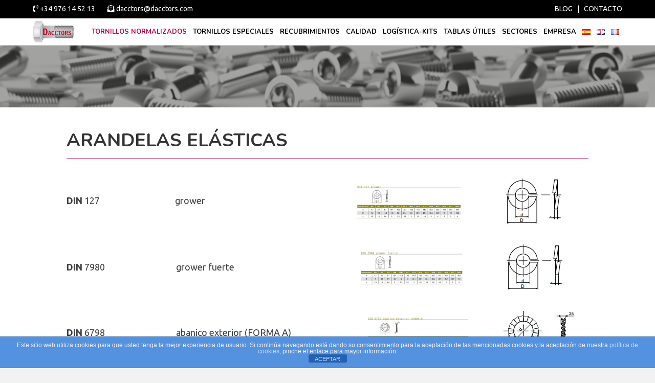

--- FILE ---
content_type: text/html; charset=UTF-8
request_url: https://dacctors.com/arandelas-elasticas/
body_size: 89754
content:
<!DOCTYPE html>
<html dir="ltr" lang="es-ES"
	prefix="og: https://ogp.me/ns#" >
<head>
	<!-- Google Tag Manager -->
<script>(function(w,d,s,l,i){w[l]=w[l]||[];w[l].push({'gtm.start':
new Date().getTime(),event:'gtm.js'});var f=d.getElementsByTagName(s)[0],
j=d.createElement(s),dl=l!='dataLayer'?'&l='+l:'';j.async=true;j.src=
'https://www.googletagmanager.com/gtm.js?id='+i+dl;f.parentNode.insertBefore(j,f);
})(window,document,'script','dataLayer','GTM-KPNXG66K');</script>
<!-- End Google Tag Manager -->
	
<meta charset="UTF-8" />
<meta name='viewport' content='width=device-width, initial-scale=1.0' />
<meta http-equiv='X-UA-Compatible' content='IE=edge' />
<link rel="profile" href="https://gmpg.org/xfn/11" />
<link rel="pingback" href="https://dacctors.com/xmlrpc.php" />
<!--[if lt IE 9]>
	<script src="https://dacctors.com/wp-content/themes/bb-theme/js/html5shiv.js"></script>
	<script src="https://dacctors.com/wp-content/themes/bb-theme/js/respond.min.js"></script>
<![endif]-->
<title>Arandelas elásticas | Dacctors | Almacén de venta de Tornillos</title>

		<!-- All in One SEO 4.1.10 -->
		<meta name="robots" content="max-image-preview:large" />
		<link rel="canonical" href="https://dacctors.com/arandelas-elasticas/" />
		<meta property="og:locale" content="es_ES" />
		<meta property="og:site_name" content="Dacctors | Almacén de venta de Tornillos | Almacén de venta de Tornillos" />
		<meta property="og:type" content="article" />
		<meta property="og:title" content="Arandelas elásticas | Dacctors | Almacén de venta de Tornillos" />
		<meta property="og:url" content="https://dacctors.com/arandelas-elasticas/" />
		<meta property="article:published_time" content="2020-10-19T10:36:50+00:00" />
		<meta property="article:modified_time" content="2021-03-08T16:42:10+00:00" />
		<meta name="twitter:card" content="summary" />
		<meta name="twitter:title" content="Arandelas elásticas | Dacctors | Almacén de venta de Tornillos" />
		<script type="application/ld+json" class="aioseo-schema">
			{"@context":"https:\/\/schema.org","@graph":[{"@type":"WebSite","@id":"https:\/\/dacctors.com\/#website","url":"https:\/\/dacctors.com\/","name":"Dacctors | Almac\u00e9n de venta de Tornillos","description":"Almac\u00e9n de venta de Tornillos","inLanguage":"es-ES","publisher":{"@id":"https:\/\/dacctors.com\/#organization"}},{"@type":"Organization","@id":"https:\/\/dacctors.com\/#organization","name":"Dacctors | Almac\u00e9n de venta de Tornillos","url":"https:\/\/dacctors.com\/"},{"@type":"BreadcrumbList","@id":"https:\/\/dacctors.com\/arandelas-elasticas\/#breadcrumblist","itemListElement":[{"@type":"ListItem","@id":"https:\/\/dacctors.com\/#listItem","position":1,"item":{"@type":"WebPage","@id":"https:\/\/dacctors.com\/","name":"Inicio","description":"Almac\u00e9n de venta de Tornillos","url":"https:\/\/dacctors.com\/"},"nextItem":"https:\/\/dacctors.com\/arandelas-elasticas\/#listItem"},{"@type":"ListItem","@id":"https:\/\/dacctors.com\/arandelas-elasticas\/#listItem","position":2,"item":{"@type":"WebPage","@id":"https:\/\/dacctors.com\/arandelas-elasticas\/","name":"Arandelas el\u00e1sticas","url":"https:\/\/dacctors.com\/arandelas-elasticas\/"},"previousItem":"https:\/\/dacctors.com\/#listItem"}]},{"@type":"WebPage","@id":"https:\/\/dacctors.com\/arandelas-elasticas\/#webpage","url":"https:\/\/dacctors.com\/arandelas-elasticas\/","name":"Arandelas el\u00e1sticas | Dacctors | Almac\u00e9n de venta de Tornillos","inLanguage":"es-ES","isPartOf":{"@id":"https:\/\/dacctors.com\/#website"},"breadcrumb":{"@id":"https:\/\/dacctors.com\/arandelas-elasticas\/#breadcrumblist"},"datePublished":"2020-10-19T10:36:50+00:00","dateModified":"2021-03-08T16:42:10+00:00"}]}
		</script>
		<!-- All in One SEO -->

<link rel='dns-prefetch' href='//www.google.com' />
<link rel='dns-prefetch' href='//fonts.googleapis.com' />
<link rel='dns-prefetch' href='//s.w.org' />
<link href='https://fonts.gstatic.com' crossorigin rel='preconnect' />
<link rel="alternate" type="application/rss+xml" title="Dacctors | Almacén de venta de Tornillos &raquo; Feed" href="https://dacctors.com/feed/" />
<link rel="alternate" type="application/rss+xml" title="Dacctors | Almacén de venta de Tornillos &raquo; RSS de los comentarios" href="https://dacctors.com/comments/feed/" />
<link rel="preload" href="https://dacctors.com/wp-content/plugins/bb-plugin/fonts/fontawesome/5.15.3/webfonts/fa-brands-400.woff2" as="font" type="font/woff2" crossorigin="anonymous">
<link rel="preload" href="https://dacctors.com/wp-content/plugins/bb-plugin/fonts/fontawesome/5.15.3/webfonts/fa-solid-900.woff2" as="font" type="font/woff2" crossorigin="anonymous">
<link rel="preload" href="https://dacctors.com/wp-content/plugins/bb-plugin/fonts/fontawesome/5.15.3/webfonts/fa-regular-400.woff2" as="font" type="font/woff2" crossorigin="anonymous">
		<script type="text/javascript">
			window._wpemojiSettings = {"baseUrl":"https:\/\/s.w.org\/images\/core\/emoji\/11\/72x72\/","ext":".png","svgUrl":"https:\/\/s.w.org\/images\/core\/emoji\/11\/svg\/","svgExt":".svg","source":{"concatemoji":"https:\/\/dacctors.com\/wp-includes\/js\/wp-emoji-release.min.js?ver=4.9.26"}};
			!function(e,a,t){var n,r,o,i=a.createElement("canvas"),p=i.getContext&&i.getContext("2d");function s(e,t){var a=String.fromCharCode;p.clearRect(0,0,i.width,i.height),p.fillText(a.apply(this,e),0,0);e=i.toDataURL();return p.clearRect(0,0,i.width,i.height),p.fillText(a.apply(this,t),0,0),e===i.toDataURL()}function c(e){var t=a.createElement("script");t.src=e,t.defer=t.type="text/javascript",a.getElementsByTagName("head")[0].appendChild(t)}for(o=Array("flag","emoji"),t.supports={everything:!0,everythingExceptFlag:!0},r=0;r<o.length;r++)t.supports[o[r]]=function(e){if(!p||!p.fillText)return!1;switch(p.textBaseline="top",p.font="600 32px Arial",e){case"flag":return s([55356,56826,55356,56819],[55356,56826,8203,55356,56819])?!1:!s([55356,57332,56128,56423,56128,56418,56128,56421,56128,56430,56128,56423,56128,56447],[55356,57332,8203,56128,56423,8203,56128,56418,8203,56128,56421,8203,56128,56430,8203,56128,56423,8203,56128,56447]);case"emoji":return!s([55358,56760,9792,65039],[55358,56760,8203,9792,65039])}return!1}(o[r]),t.supports.everything=t.supports.everything&&t.supports[o[r]],"flag"!==o[r]&&(t.supports.everythingExceptFlag=t.supports.everythingExceptFlag&&t.supports[o[r]]);t.supports.everythingExceptFlag=t.supports.everythingExceptFlag&&!t.supports.flag,t.DOMReady=!1,t.readyCallback=function(){t.DOMReady=!0},t.supports.everything||(n=function(){t.readyCallback()},a.addEventListener?(a.addEventListener("DOMContentLoaded",n,!1),e.addEventListener("load",n,!1)):(e.attachEvent("onload",n),a.attachEvent("onreadystatechange",function(){"complete"===a.readyState&&t.readyCallback()})),(n=t.source||{}).concatemoji?c(n.concatemoji):n.wpemoji&&n.twemoji&&(c(n.twemoji),c(n.wpemoji)))}(window,document,window._wpemojiSettings);
		</script>
		<style type="text/css">
img.wp-smiley,
img.emoji {
	display: inline !important;
	border: none !important;
	box-shadow: none !important;
	height: 1em !important;
	width: 1em !important;
	margin: 0 .07em !important;
	vertical-align: -0.1em !important;
	background: none !important;
	padding: 0 !important;
}
</style>
<link rel='stylesheet' id='front-estilos-css'  href='https://dacctors.com/wp-content/plugins/asesor-cookies-para-la-ley-en-espana/html/front/estilos.css?ver=4.9.26' type='text/css' media='all' />
<link rel='stylesheet' id='font-awesome-5-css'  href='https://dacctors.com/wp-content/plugins/bb-plugin/fonts/fontawesome/5.15.3/css/all.min.css?ver=2.5.0.1' type='text/css' media='all' />
<link rel='stylesheet' id='jquery-magnificpopup-css'  href='https://dacctors.com/wp-content/plugins/bb-plugin/css/jquery.magnificpopup.css?ver=2.5.0.1' type='text/css' media='all' />
<link rel='stylesheet' id='fl-builder-layout-980-css'  href='https://dacctors.com/wp-content/uploads/bb-plugin/cache/980-layout.css?ver=999008cb95499921b9f98bfdf29ead0e' type='text/css' media='all' />
<link rel='stylesheet' id='contact-form-7-css'  href='https://dacctors.com/wp-content/plugins/contact-form-7/includes/css/styles.css?ver=5.1.4' type='text/css' media='all' />
<link rel='stylesheet' id='font-awesome-css'  href='https://dacctors.com/wp-content/plugins/bb-plugin/fonts/fontawesome/5.15.3/css/v4-shims.min.css?ver=2.5.0.1' type='text/css' media='all' />
<link rel='stylesheet' id='bootstrap-css'  href='https://dacctors.com/wp-content/themes/bb-theme/css/bootstrap.min.css?ver=1.7.0.3' type='text/css' media='all' />
<link rel='stylesheet' id='fl-automator-skin-css'  href='https://dacctors.com/wp-content/uploads/bb-theme/skin-68a3064388ad8.css?ver=1.7.0.3' type='text/css' media='all' />
<link rel='stylesheet' id='fl-builder-google-fonts-59e00bb53dc9967bd78524bee92ecc57-css'  href='//fonts.googleapis.com/css?family=Ubuntu%3A300%2C400%2C700%7CNunito%3A400%2C700&#038;ver=4.9.26' type='text/css' media='all' />
<script type='text/javascript' src='https://dacctors.com/wp-includes/js/jquery/jquery.js?ver=1.12.4'></script>
<script type='text/javascript' src='https://dacctors.com/wp-includes/js/jquery/jquery-migrate.min.js?ver=1.4.1'></script>
<script type='text/javascript'>
/* <![CDATA[ */
var cdp_cookies_info = {"url_plugin":"https:\/\/dacctors.com\/wp-content\/plugins\/asesor-cookies-para-la-ley-en-espana\/plugin.php","url_admin_ajax":"https:\/\/dacctors.com\/wp-admin\/admin-ajax.php"};
/* ]]> */
</script>
<script type='text/javascript' src='https://dacctors.com/wp-content/plugins/asesor-cookies-para-la-ley-en-espana/html/front/principal.js?ver=4.9.26'></script>
<link rel='https://api.w.org/' href='https://dacctors.com/wp-json/' />
<link rel="EditURI" type="application/rsd+xml" title="RSD" href="https://dacctors.com/xmlrpc.php?rsd" />
<link rel="wlwmanifest" type="application/wlwmanifest+xml" href="https://dacctors.com/wp-includes/wlwmanifest.xml" /> 
<meta name="generator" content="WordPress 4.9.26" />
<link rel='shortlink' href='https://dacctors.com/?p=980' />
<link rel="alternate" type="application/json+oembed" href="https://dacctors.com/wp-json/oembed/1.0/embed?url=https%3A%2F%2Fdacctors.com%2Farandelas-elasticas%2F" />
<link rel="alternate" type="text/xml+oembed" href="https://dacctors.com/wp-json/oembed/1.0/embed?url=https%3A%2F%2Fdacctors.com%2Farandelas-elasticas%2F&#038;format=xml" />

		<!-- GA Google Analytics @ https://m0n.co/ga -->
		<script>
			(function(i,s,o,g,r,a,m){i['GoogleAnalyticsObject']=r;i[r]=i[r]||function(){
			(i[r].q=i[r].q||[]).push(arguments)},i[r].l=1*new Date();a=s.createElement(o),
			m=s.getElementsByTagName(o)[0];a.async=1;a.src=g;m.parentNode.insertBefore(a,m)
			})(window,document,'script','https://www.google-analytics.com/analytics.js','ga');
			ga('create', 'UA-162453736-1', 'auto');
			ga('send', 'pageview');
		</script>

	<link rel="alternate" href="https://dacctors.com/arandelas-elasticas/" hreflang="es" />
<link rel="alternate" href="https://dacctors.com/en/elastic-washers/" hreflang="en" />
<link rel="alternate" href="https://dacctors.com/fr/rondelles-elastiques/" hreflang="fr" />
		<style type="text/css">.recentcomments a{display:inline !important;padding:0 !important;margin:0 !important;}</style>
		<link rel="icon" href="https://dacctors.com/wp-content/uploads/2018/11/LOGO2.jpeg" sizes="32x32" />
<link rel="icon" href="https://dacctors.com/wp-content/uploads/2018/11/LOGO2.jpeg" sizes="192x192" />
<link rel="apple-touch-icon-precomposed" href="https://dacctors.com/wp-content/uploads/2018/11/LOGO2.jpeg" />
<meta name="msapplication-TileImage" content="https://dacctors.com/wp-content/uploads/2018/11/LOGO2.jpeg" />
		<style type="text/css" id="wp-custom-css">
			li.destacado-menu a:hover {
background-color: #e5e5e5;
border-bottom:2px solid black!important;
}

.columna {
height: 1335px;
overflow: scroll;
overflow-x: hidden;
}

/* Grayscale To Color */
.gray-scale-img .fl-photo-content {
  overflow: hidden;
  -webkit-backface-visibility: hidden;
}
.gray-scale-img .fl-photo-content .fl-photo-img {
  -webkit-filter: grayscale(0);
          filter: grayscale(0);
  -webkit-transition: .3s ease-in-out;
          transition: .3s ease-in-out;
  will-change: filter;
}
.gray-scale-img .fl-photo-content .fl-photo-img:hover {
  -webkit-filter: grayscale(100%);
          filter: grayscale(100%);
}


div.fl-button-wrap.fl-button-width-full.fl-button-center {
	display:none!important;
}

.fl-pricing-table .fl-pricing-table-features {
    margin: 0px 15px!important;
}

div.fl-accordion-button{
	padding-bottom:40px!important;
	position:relative;
}

.fl-accordion-button-icon{
	  position: absolute;
    bottom: 0%;
    left: 50%!important;
    margin-top: 10px;
}

.fl-page-footer-widgets-container{
	padding-top: 0px;
}

.fl-widget{
	margin-bottom:0px;
}

table.tablaDacctors th, table.tablaDacctors td{
	text-align:center;
}

/*menú idiomas*/
li.nav-item a[href="#pll_switcher"], li.nav-item a[href="#pll_switcher"]:hover{
	background-color:#ede1e7;
}
li.nav-item a[href="#pll_switcher"] + ul{
	max-width:80px;
}


.sub-menu{ 
width:350px!important; 
} 

div.ficha{max-height: 70px;overflow: hidden;}

div.ficha2{max-height: 170px;overflow: hidden;}

div.ficha3{max-height: 129px;overflow: hidden;}


.fl-page-header-row .fl-page-nav-col {
    padding-left: 0;
}

/*ajustes barra superior*/
span.topbarmicol2{
	padding-top: 6px;
	display: block;
}		</style>
		
	<!-- Global site tag (gtag.js) - Google Analytics -->
<script async src="https://www.googletagmanager.com/gtag/js?id=G-XPEVB5Y0P0"></script>
<script>
  window.dataLayer = window.dataLayer || [];
  function gtag(){dataLayer.push(arguments);}
  gtag('js', new Date());

  gtag('config', 'G-XPEVB5Y0P0');
</script>
</head>
<!-- Google Tag Manager (noscript) -->
<noscript><iframe src="https://www.googletagmanager.com/ns.html?id=GTM-KPNXG66K"
height="0" width="0" style="display:none;visibility:hidden"></iframe></noscript>
<!-- End Google Tag Manager (noscript) -->
<body class="page-template-default page page-id-980 fl-builder fl-framework-bootstrap fl-preset-default fl-full-width fl-scroll-to-top" itemscope="itemscope" itemtype="https://schema.org/WebPage">
<div class="fl-page">
	<header class="fl-page-header fl-page-header-fixed fl-page-nav-right fl-page-nav-toggle-icon fl-page-nav-toggle-visible-mobile">
	<div class="fl-page-header-wrap">
		<div class="fl-page-header-container container">
			<div class="fl-page-header-row row">
				<div class="col-sm-12 col-md-1 fl-page-logo-wrap">
					<div class="fl-page-header-logo">
						<a href="https://dacctors.com/"><img class="fl-logo-img" itemscope itemtype="https://schema.org/ImageObject" src="https://dacctors.com/wp-content/uploads/2019/10/logoclaro2.jpg" data-retina="" alt="Dacctors | Almacén de venta de Tornillos" /><meta itemprop="name" content="Dacctors | Almacén de venta de Tornillos" /></a>
					</div>
				</div>
				<div class="col-sm-12 col-md-11 fl-page-fixed-nav-wrap">
					<div class="fl-page-nav-wrap">
						<nav class="fl-page-nav fl-nav navbar navbar-default navbar-expand-md" aria-label="Menú de la Cabecera">
							<button type="button" class="navbar-toggle navbar-toggler" data-toggle="collapse" data-target=".fl-page-nav-collapse">
								<span><i class="fas fa-bars"></i></span>
							</button>
							<div class="fl-page-nav-collapse collapse navbar-collapse">
								<ul id="menu-menuv2" class="nav navbar-nav navbar-right menu"><li id="menu-item-1444" class="destacado-menu menu-item menu-item-type-custom menu-item-object-custom current-menu-ancestor current-menu-parent menu-item-has-children menu-item-1444 nav-item"><a href="#" class="nav-link">TORNILLOS NORMALIZADOS</a>
<ul class="sub-menu">
	<li id="menu-item-1311" class="menu-item menu-item-type-post_type menu-item-object-page menu-item-1311 nav-item"><a href="https://dacctors.com/tornillos-metrica-cabezas-hexagonales/" class="nav-link">Tornillos métrica cabezas hexagonales</a></li>
	<li id="menu-item-1309" class="menu-item menu-item-type-post_type menu-item-object-page menu-item-1309 nav-item"><a href="https://dacctors.com/tornillos-metrica-cabezas-allen/" class="nav-link">Tornillos métrica cabezas Allen</a></li>
	<li id="menu-item-1310" class="menu-item menu-item-type-post_type menu-item-object-page menu-item-1310 nav-item"><a href="https://dacctors.com/tornillos-metrica-cabezas-diversas/" class="nav-link">Tornillos métrica cabezas diversas</a></li>
	<li id="menu-item-1312" class="menu-item menu-item-type-post_type menu-item-object-page menu-item-1312 nav-item"><a href="https://dacctors.com/tornillos-rosca-chapa/" class="nav-link">Tornillos rosca chapa</a></li>
	<li id="menu-item-1313" class="menu-item menu-item-type-post_type menu-item-object-page menu-item-1313 nav-item"><a href="https://dacctors.com/tornillos-rosca-madera/" class="nav-link">Tornillos rosca madera</a></li>
	<li id="menu-item-1314" class="menu-item menu-item-type-post_type menu-item-object-page menu-item-1314 nav-item"><a href="https://dacctors.com/tuercas/" class="nav-link">Tuercas</a></li>
	<li id="menu-item-1306" class="menu-item menu-item-type-post_type menu-item-object-page menu-item-1306 nav-item"><a href="https://dacctors.com/arandelas/" class="nav-link">Arandelas</a></li>
	<li id="menu-item-1307" class="menu-item menu-item-type-post_type menu-item-object-page current-menu-item page_item page-item-980 current_page_item menu-item-1307 nav-item"><a href="https://dacctors.com/arandelas-elasticas/" class="nav-link">Arandelas elásticas</a></li>
	<li id="menu-item-1308" class="menu-item menu-item-type-post_type menu-item-object-page menu-item-1308 nav-item"><a href="https://dacctors.com/remaches/" class="nav-link">Remaches</a></li>
	<li id="menu-item-1305" class="menu-item menu-item-type-post_type menu-item-object-page menu-item-1305 nav-item"><a href="https://dacctors.com/accesorios-p-cables/" class="nav-link">Accesorios p/cables</a></li>
</ul>
</li>
<li id="menu-item-222" class="destacado-menu menu-item menu-item-type-post_type menu-item-object-page menu-item-222 nav-item"><a href="https://dacctors.com/tornillos-especiales/" class="nav-link">Tornillos especiales</a></li>
<li id="menu-item-223" class="destacado-menu menu-item menu-item-type-post_type menu-item-object-page menu-item-223 nav-item"><a href="https://dacctors.com/tipos-de-recubrimientos/" class="nav-link">Recubrimientos</a></li>
<li id="menu-item-658" class="destacado-menu menu-item menu-item-type-post_type menu-item-object-page menu-item-658 nav-item"><a href="https://dacctors.com/calidad/" class="nav-link">Calidad</a></li>
<li id="menu-item-656" class="destacado-menu menu-item menu-item-type-post_type menu-item-object-page menu-item-656 nav-item"><a href="https://dacctors.com/formatos-logistica/" class="nav-link">LOGÍSTICA-KITS</a></li>
<li id="menu-item-1792" class="destacado-menu menu-item menu-item-type-post_type menu-item-object-page menu-item-1792 nav-item"><a href="https://dacctors.com/tablas-utiles-en-tornilleria/" class="nav-link">Tablas útiles</a></li>
<li id="menu-item-300" class="destacado-menu menu-item menu-item-type-post_type menu-item-object-page menu-item-300 nav-item"><a href="https://dacctors.com/sectores/" class="nav-link">Sectores</a></li>
<li id="menu-item-215" class="destacado-menu menu-item menu-item-type-post_type menu-item-object-page menu-item-215 nav-item"><a href="https://dacctors.com/quienes-somos/" class="nav-link">Empresa</a></li>
<li id="menu-item-922-es" class="lang-item lang-item-2 lang-item-es lang-item-first current-lang menu-item menu-item-type-custom menu-item-object-custom menu-item-922-es nav-item"><a href="https://dacctors.com/arandelas-elasticas/" hreflang="es-ES" lang="es-ES" class="nav-link"><img src="[data-uri]" title="Español" alt="Español" width="16" height="11" /></a></li>
<li id="menu-item-922-en" class="lang-item lang-item-5 lang-item-en menu-item menu-item-type-custom menu-item-object-custom menu-item-922-en nav-item"><a href="https://dacctors.com/en/elastic-washers/" hreflang="en-GB" lang="en-GB" class="nav-link"><img src="[data-uri]" title="English" alt="English" width="16" height="11" /></a></li>
<li id="menu-item-922-fr" class="lang-item lang-item-9 lang-item-fr menu-item menu-item-type-custom menu-item-object-custom menu-item-922-fr nav-item"><a href="https://dacctors.com/fr/rondelles-elastiques/" hreflang="fr-FR" lang="fr-FR" class="nav-link"><img src="[data-uri]" title="Français" alt="Français" width="16" height="11" /></a></li>
</ul>							</div>
						</nav>
					</div>
				</div>
			</div>
		</div>
	</div>
</header><!-- .fl-page-header-fixed -->
<div class="fl-page-bar">
	<div class="fl-page-bar-container container">
		<div class="fl-page-bar-row row">
			<div class="col-sm-6 col-md-6 text-left clearfix"><div class="fl-page-bar-text fl-page-bar-text-1"><span style="font-size:14px;"><a style="text-decoration:none" href="tel:+34976145213"><i class="fas fa-phone-volume"></i> +34 976 14 52 13 </a>&nbsp&nbsp&nbsp&nbsp&nbsp&nbsp <wbr> <a style="text-decoration:none" href="mailto:dacctors@dacctors.com"><i class="fas fa-envelope-open-text"></i> dacctors@dacctors.com</a></span></div></div>			<div class="col-sm-6 col-md-6 text-right clearfix"><div class="fl-page-bar-text fl-page-bar-text-2"><span style="font-size:14px;"><a style="text-decoration:none" href="/blog/">BLOG</a> &nbsp |  &nbsp&nbsp<a style="text-decoration:none" href="/contacto/">CONTACTO</a></span></div></div>		</div>
	</div>
</div><!-- .fl-page-bar -->
<header class="fl-page-header fl-page-header-primary fl-page-nav-right fl-page-nav-toggle-icon fl-page-nav-toggle-visible-mobile" itemscope="itemscope" itemtype="https://schema.org/WPHeader">
	<div class="fl-page-header-wrap">
		<div class="fl-page-header-container container">
			<div class="fl-page-header-row row">
				<div class="col-sm-12 col-md-1 fl-page-header-logo-col">
					<div class="fl-page-header-logo" itemscope="itemscope" itemtype="https://schema.org/Organization">
						<a href="https://dacctors.com/" itemprop="url"><img class="fl-logo-img" itemscope itemtype="https://schema.org/ImageObject" src="https://dacctors.com/wp-content/uploads/2019/10/logoclaro2.jpg" data-retina="" alt="Dacctors | Almacén de venta de Tornillos" /><meta itemprop="name" content="Dacctors | Almacén de venta de Tornillos" /></a>
											</div>
				</div>
				<div class="col-sm-12 col-md-11 fl-page-nav-col">
					<div class="fl-page-nav-wrap">
						<nav class="fl-page-nav fl-nav navbar navbar-default navbar-expand-md" aria-label="Menú de la Cabecera" itemscope="itemscope" itemtype="https://schema.org/SiteNavigationElement">
							<button type="button" class="navbar-toggle navbar-toggler" data-toggle="collapse" data-target=".fl-page-nav-collapse">
								<span><i class="fas fa-bars"></i></span>
							</button>
							<div class="fl-page-nav-collapse collapse navbar-collapse">
								<ul id="menu-menuv2-1" class="nav navbar-nav navbar-right menu"><li class="destacado-menu menu-item menu-item-type-custom menu-item-object-custom current-menu-ancestor current-menu-parent menu-item-has-children menu-item-1444 nav-item"><a href="#" class="nav-link">TORNILLOS NORMALIZADOS</a>
<ul class="sub-menu">
	<li class="menu-item menu-item-type-post_type menu-item-object-page menu-item-1311 nav-item"><a href="https://dacctors.com/tornillos-metrica-cabezas-hexagonales/" class="nav-link">Tornillos métrica cabezas hexagonales</a></li>
	<li class="menu-item menu-item-type-post_type menu-item-object-page menu-item-1309 nav-item"><a href="https://dacctors.com/tornillos-metrica-cabezas-allen/" class="nav-link">Tornillos métrica cabezas Allen</a></li>
	<li class="menu-item menu-item-type-post_type menu-item-object-page menu-item-1310 nav-item"><a href="https://dacctors.com/tornillos-metrica-cabezas-diversas/" class="nav-link">Tornillos métrica cabezas diversas</a></li>
	<li class="menu-item menu-item-type-post_type menu-item-object-page menu-item-1312 nav-item"><a href="https://dacctors.com/tornillos-rosca-chapa/" class="nav-link">Tornillos rosca chapa</a></li>
	<li class="menu-item menu-item-type-post_type menu-item-object-page menu-item-1313 nav-item"><a href="https://dacctors.com/tornillos-rosca-madera/" class="nav-link">Tornillos rosca madera</a></li>
	<li class="menu-item menu-item-type-post_type menu-item-object-page menu-item-1314 nav-item"><a href="https://dacctors.com/tuercas/" class="nav-link">Tuercas</a></li>
	<li class="menu-item menu-item-type-post_type menu-item-object-page menu-item-1306 nav-item"><a href="https://dacctors.com/arandelas/" class="nav-link">Arandelas</a></li>
	<li class="menu-item menu-item-type-post_type menu-item-object-page current-menu-item page_item page-item-980 current_page_item menu-item-1307 nav-item"><a href="https://dacctors.com/arandelas-elasticas/" class="nav-link">Arandelas elásticas</a></li>
	<li class="menu-item menu-item-type-post_type menu-item-object-page menu-item-1308 nav-item"><a href="https://dacctors.com/remaches/" class="nav-link">Remaches</a></li>
	<li class="menu-item menu-item-type-post_type menu-item-object-page menu-item-1305 nav-item"><a href="https://dacctors.com/accesorios-p-cables/" class="nav-link">Accesorios p/cables</a></li>
</ul>
</li>
<li class="destacado-menu menu-item menu-item-type-post_type menu-item-object-page menu-item-222 nav-item"><a href="https://dacctors.com/tornillos-especiales/" class="nav-link">Tornillos especiales</a></li>
<li class="destacado-menu menu-item menu-item-type-post_type menu-item-object-page menu-item-223 nav-item"><a href="https://dacctors.com/tipos-de-recubrimientos/" class="nav-link">Recubrimientos</a></li>
<li class="destacado-menu menu-item menu-item-type-post_type menu-item-object-page menu-item-658 nav-item"><a href="https://dacctors.com/calidad/" class="nav-link">Calidad</a></li>
<li class="destacado-menu menu-item menu-item-type-post_type menu-item-object-page menu-item-656 nav-item"><a href="https://dacctors.com/formatos-logistica/" class="nav-link">LOGÍSTICA-KITS</a></li>
<li class="destacado-menu menu-item menu-item-type-post_type menu-item-object-page menu-item-1792 nav-item"><a href="https://dacctors.com/tablas-utiles-en-tornilleria/" class="nav-link">Tablas útiles</a></li>
<li class="destacado-menu menu-item menu-item-type-post_type menu-item-object-page menu-item-300 nav-item"><a href="https://dacctors.com/sectores/" class="nav-link">Sectores</a></li>
<li class="destacado-menu menu-item menu-item-type-post_type menu-item-object-page menu-item-215 nav-item"><a href="https://dacctors.com/quienes-somos/" class="nav-link">Empresa</a></li>
<li class="lang-item lang-item-2 lang-item-es lang-item-first current-lang menu-item menu-item-type-custom menu-item-object-custom menu-item-922-es nav-item"><a href="https://dacctors.com/arandelas-elasticas/" hreflang="es-ES" lang="es-ES" class="nav-link"><img src="[data-uri]" title="Español" alt="Español" width="16" height="11" /></a></li>
<li class="lang-item lang-item-5 lang-item-en menu-item menu-item-type-custom menu-item-object-custom menu-item-922-en nav-item"><a href="https://dacctors.com/en/elastic-washers/" hreflang="en-GB" lang="en-GB" class="nav-link"><img src="[data-uri]" title="English" alt="English" width="16" height="11" /></a></li>
<li class="lang-item lang-item-9 lang-item-fr menu-item menu-item-type-custom menu-item-object-custom menu-item-922-fr nav-item"><a href="https://dacctors.com/fr/rondelles-elastiques/" hreflang="fr-FR" lang="fr-FR" class="nav-link"><img src="[data-uri]" title="Français" alt="Français" width="16" height="11" /></a></li>
</ul>							</div>
						</nav>
					</div>
				</div>
			</div>
		</div>
	</div>
</header><!-- .fl-page-header -->
	<div class="fl-page-content" itemprop="mainContentOfPage">

		
<div class="fl-content-full container">
	<div class="row">
		<div class="fl-content col-md-12">
							<article class="fl-post post-980 page type-page status-publish hentry" id="fl-post-980" itemscope="itemscope" itemtype="https://schema.org/CreativeWork">

			<div class="fl-post-content clearfix" itemprop="text">
		<div class="fl-builder-content fl-builder-content-980 fl-builder-content-primary fl-builder-global-templates-locked" data-post-id="980"><div class="fl-row fl-row-full-width fl-row-bg-photo fl-node-5faa7e6cd5328 fl-row-bg-overlay" data-node="5faa7e6cd5328">
	<div class="fl-row-content-wrap">
						<div class="fl-row-content fl-row-fixed-width fl-node-content">
		
<div class="fl-col-group fl-node-5ec53f72bbc6d" data-node="5ec53f72bbc6d">
			<div class="fl-col fl-node-5ec53f72bbcaa" data-node="5ec53f72bbcaa">
	<div class="fl-col-content fl-node-content">
		</div>
</div>
	</div>
		</div>
	</div>
</div>
<div class="fl-row fl-row-fixed-width fl-row-bg-none fl-node-5faa7e6ccffad" data-node="5faa7e6ccffad">
	<div class="fl-row-content-wrap">
						<div class="fl-row-content fl-row-fixed-width fl-node-content">
		
<div class="fl-col-group fl-node-5faa7e6ccffe7" data-node="5faa7e6ccffe7">
			<div class="fl-col fl-node-5faa7e6cd0022" data-node="5faa7e6cd0022">
	<div class="fl-col-content fl-node-content">
	<div class="fl-module fl-module-heading fl-node-5faa7e6ccfe4c" data-node="5faa7e6ccfe4c">
	<div class="fl-module-content fl-node-content">
		<h1 class="fl-heading">
		<span class="fl-heading-text">ARANDELAS ELÁSTICAS</span>
	</h1>
	</div>
</div>
<div class="fl-module fl-module-separator fl-node-5faa7e6ccfe88" data-node="5faa7e6ccfe88">
	<div class="fl-module-content fl-node-content">
		<div class="fl-separator"></div>
	</div>
</div>
	</div>
</div>
	</div>
		</div>
	</div>
</div>
<div class="fl-row fl-row-fixed-width fl-row-bg-none fl-node-5faa7e6cd366c" data-node="5faa7e6cd366c">
	<div class="fl-row-content-wrap">
						<div class="fl-row-content fl-row-fixed-width fl-node-content">
		
<div class="fl-col-group fl-node-5faa7e6cd36b1" data-node="5faa7e6cd36b1">
			<div class="fl-col fl-node-5faa7e6cd36f2" data-node="5faa7e6cd36f2">
	<div class="fl-col-content fl-node-content">
	<div class="fl-module fl-module-rich-text fl-node-5faa7e6cd3740 fl-visible-desktop-medium" data-node="5faa7e6cd3740">
	<div class="fl-module-content fl-node-content">
		<div class="fl-rich-text">
	<p><strong>DIN</strong> 127      <span style="color: #fff;"><strong>ISO</strong> -</span>                     grower</p>
</div>
	</div>
</div>
<div class="fl-module fl-module-rich-text fl-node-60464f2315fbd fl-visible-mobile" data-node="60464f2315fbd">
	<div class="fl-module-content fl-node-content">
		<div class="fl-rich-text">
	<p><strong>DIN</strong> 127      <span style="color: #fff;"><strong>ISO</strong> -</span><br />
grower</p>
</div>
	</div>
</div>
	</div>
</div>
			<div class="fl-col fl-node-5faa7f042c9f3 fl-col-small" data-node="5faa7f042c9f3">
	<div class="fl-col-content fl-node-content">
	<div class="fl-module fl-module-photo fl-node-5faa7f042c85c" data-node="5faa7f042c85c">
	<div class="fl-module-content fl-node-content">
		<div class="fl-photo fl-photo-align-center" itemscope itemtype="https://schema.org/ImageObject">
	<div class="fl-photo-content fl-photo-img-png">
				<a href="https://dacctors.com/wp-content/uploads/2020/11/DIN-127.png" target="_self" itemprop="url">
				<img class="fl-photo-img wp-image-1118 size-full" src="https://dacctors.com/wp-content/uploads/2020/11/DIN-127.png" alt="DIN 127" itemprop="image" height="297" width="863" title="DIN 127" srcset="https://dacctors.com/wp-content/uploads/2020/11/DIN-127.png 863w, https://dacctors.com/wp-content/uploads/2020/11/DIN-127-300x103.png 300w, https://dacctors.com/wp-content/uploads/2020/11/DIN-127-768x264.png 768w" sizes="(max-width: 863px) 100vw, 863px" />
				</a>
					</div>
	</div>
	</div>
</div>
	</div>
</div>
			<div class="fl-col fl-node-5faa7e6cd3782 fl-col-small" data-node="5faa7e6cd3782">
	<div class="fl-col-content fl-node-content">
	<div class="fl-module fl-module-photo fl-node-5faa7e6cd37c9" data-node="5faa7e6cd37c9">
	<div class="fl-module-content fl-node-content">
		<div class="fl-photo fl-photo-align-center" itemscope itemtype="https://schema.org/ImageObject">
	<div class="fl-photo-content fl-photo-img-jpg">
				<img class="fl-photo-img wp-image-410 size-full" src="https://dacctors.com/wp-content/uploads/2019/05/GROWER.jpg" alt="GROWER" itemprop="image" height="109" width="158" title="GROWER"  />
					</div>
	</div>
	</div>
</div>
	</div>
</div>
	</div>
		</div>
	</div>
</div>
<div class="fl-row fl-row-fixed-width fl-row-bg-none fl-node-5faa7e6cd380e" data-node="5faa7e6cd380e">
	<div class="fl-row-content-wrap">
						<div class="fl-row-content fl-row-fixed-width fl-node-content">
		
<div class="fl-col-group fl-node-5faa7e6cd3854" data-node="5faa7e6cd3854">
			<div class="fl-col fl-node-5faa7e6cd3896" data-node="5faa7e6cd3896">
	<div class="fl-col-content fl-node-content">
	<div class="fl-module fl-module-rich-text fl-node-5faa7e6cd38d6 fl-visible-desktop-medium" data-node="5faa7e6cd38d6">
	<div class="fl-module-content fl-node-content">
		<div class="fl-rich-text">
	<p><strong>DIN</strong> 7980      <span style="color: #fff;"><strong>ISO</strong> -</span>                   grower fuerte</p>
</div>
	</div>
</div>
<div class="fl-module fl-module-rich-text fl-node-60464f47e7220 fl-visible-mobile" data-node="60464f47e7220">
	<div class="fl-module-content fl-node-content">
		<div class="fl-rich-text">
	<p><strong>DIN</strong> 7980      <span style="color: #fff;"><strong>ISO</strong> -</span><br />
grower fuerte</p>
</div>
	</div>
</div>
	</div>
</div>
			<div class="fl-col fl-node-5faa7f3d48526 fl-col-small" data-node="5faa7f3d48526">
	<div class="fl-col-content fl-node-content">
	<div class="fl-module fl-module-photo fl-node-5faa7f3a5933f" data-node="5faa7f3a5933f">
	<div class="fl-module-content fl-node-content">
		<div class="fl-photo fl-photo-align-center" itemscope itemtype="https://schema.org/ImageObject">
	<div class="fl-photo-content fl-photo-img-png">
				<a href="https://dacctors.com/wp-content/uploads/2020/11/DIN-7980.png" target="_self" itemprop="url">
				<img class="fl-photo-img wp-image-1119 size-full" src="https://dacctors.com/wp-content/uploads/2020/11/DIN-7980.png" alt="DIN 7980" itemprop="image" height="292" width="862" title="DIN 7980" srcset="https://dacctors.com/wp-content/uploads/2020/11/DIN-7980.png 862w, https://dacctors.com/wp-content/uploads/2020/11/DIN-7980-300x102.png 300w, https://dacctors.com/wp-content/uploads/2020/11/DIN-7980-768x260.png 768w" sizes="(max-width: 862px) 100vw, 862px" />
				</a>
					</div>
	</div>
	</div>
</div>
	</div>
</div>
			<div class="fl-col fl-node-5faa7e6cd3915 fl-col-small" data-node="5faa7e6cd3915">
	<div class="fl-col-content fl-node-content">
	<div class="fl-module fl-module-photo fl-node-5faa7e6cd3957" data-node="5faa7e6cd3957">
	<div class="fl-module-content fl-node-content">
		<div class="fl-photo fl-photo-align-center" itemscope itemtype="https://schema.org/ImageObject">
	<div class="fl-photo-content fl-photo-img-jpg">
				<img class="fl-photo-img wp-image-411 size-full" src="https://dacctors.com/wp-content/uploads/2019/05/GROWER-FUERTE.jpg" alt="GROWER FUERTE" itemprop="image" height="105" width="154" title="GROWER FUERTE"  />
					</div>
	</div>
	</div>
</div>
	</div>
</div>
	</div>
		</div>
	</div>
</div>
<div class="fl-row fl-row-fixed-width fl-row-bg-none fl-node-5faa7e6cd3b24" data-node="5faa7e6cd3b24">
	<div class="fl-row-content-wrap">
						<div class="fl-row-content fl-row-fixed-width fl-node-content">
		
<div class="fl-col-group fl-node-5faa7e6cd3b6a" data-node="5faa7e6cd3b6a">
			<div class="fl-col fl-node-5faa7e6cd3bab" data-node="5faa7e6cd3bab">
	<div class="fl-col-content fl-node-content">
	<div class="fl-module fl-module-rich-text fl-node-5faa7e6cd3be9 fl-visible-desktop-medium" data-node="5faa7e6cd3be9">
	<div class="fl-module-content fl-node-content">
		<div class="fl-rich-text">
	<p><strong>DIN</strong> 6798      <span style="color: #fff;"><strong>ISO</strong> -</span>                   abanico exterior (FORMA A)</p>
</div>
	</div>
</div>
<div class="fl-module fl-module-rich-text fl-node-60464f5d6aaa3 fl-visible-mobile" data-node="60464f5d6aaa3">
	<div class="fl-module-content fl-node-content">
		<div class="fl-rich-text">
	<p><strong>DIN</strong> 6798      <span style="color: #fff;"><strong>ISO</strong> -</span><br />
abanico exterior (FORMA A)</p>
</div>
	</div>
</div>
	</div>
</div>
			<div class="fl-col fl-node-5faa7f76944fd fl-col-small" data-node="5faa7f76944fd">
	<div class="fl-col-content fl-node-content">
	<div class="fl-module fl-module-photo fl-node-5faa7f7439865" data-node="5faa7f7439865">
	<div class="fl-module-content fl-node-content">
		<div class="fl-photo fl-photo-align-center" itemscope itemtype="https://schema.org/ImageObject">
	<div class="fl-photo-content fl-photo-img-png">
				<a href="https://dacctors.com/wp-content/uploads/2020/11/DIN-6798-FORMA-A.png" target="_self" itemprop="url">
				<img class="fl-photo-img wp-image-1121 size-full" src="https://dacctors.com/wp-content/uploads/2020/11/DIN-6798-FORMA-A.png" alt="DIN 6798 FORMA A" itemprop="image" height="297" width="861" title="DIN 6798 FORMA A" srcset="https://dacctors.com/wp-content/uploads/2020/11/DIN-6798-FORMA-A.png 861w, https://dacctors.com/wp-content/uploads/2020/11/DIN-6798-FORMA-A-300x103.png 300w, https://dacctors.com/wp-content/uploads/2020/11/DIN-6798-FORMA-A-768x265.png 768w" sizes="(max-width: 861px) 100vw, 861px" />
				</a>
					</div>
	</div>
	</div>
</div>
	</div>
</div>
			<div class="fl-col fl-node-5faa7e6cd3c25 fl-col-small" data-node="5faa7e6cd3c25">
	<div class="fl-col-content fl-node-content">
	<div class="fl-module fl-module-photo fl-node-5faa7e6cd3c66" data-node="5faa7e6cd3c66">
	<div class="fl-module-content fl-node-content">
		<div class="fl-photo fl-photo-align-center" itemscope itemtype="https://schema.org/ImageObject">
	<div class="fl-photo-content fl-photo-img-jpg">
				<img class="fl-photo-img wp-image-467 size-full" src="https://dacctors.com/wp-content/uploads/2019/08/ABANICO-EXTERIOR.jpg" alt="ABANICO EXTERIOR" itemprop="image" height="107" width="168" title="ABANICO EXTERIOR"  />
					</div>
	</div>
	</div>
</div>
	</div>
</div>
	</div>
		</div>
	</div>
</div>
<div class="fl-row fl-row-fixed-width fl-row-bg-none fl-node-5faa7e6cd3cab" data-node="5faa7e6cd3cab">
	<div class="fl-row-content-wrap">
						<div class="fl-row-content fl-row-fixed-width fl-node-content">
		
<div class="fl-col-group fl-node-5faa7e6cd3ced" data-node="5faa7e6cd3ced">
			<div class="fl-col fl-node-5faa7e6cd3d2d" data-node="5faa7e6cd3d2d">
	<div class="fl-col-content fl-node-content">
	<div class="fl-module fl-module-rich-text fl-node-5faa7e6cd3d6c fl-visible-desktop-medium" data-node="5faa7e6cd3d6c">
	<div class="fl-module-content fl-node-content">
		<div class="fl-rich-text">
	<p><strong>DIN</strong> 6798      <span style="color: #fff;"><strong>ISO</strong> -</span>                   abanico exterior (FORMA V)</p>
</div>
	</div>
</div>
<div class="fl-module fl-module-rich-text fl-node-60464f705ebb3 fl-visible-mobile" data-node="60464f705ebb3">
	<div class="fl-module-content fl-node-content">
		<div class="fl-rich-text">
	<p><strong>DIN</strong> 6798      <span style="color: #fff;"><strong>ISO</strong> -</span><br />
abanico exterior (FORMA V)</p>
</div>
	</div>
</div>
	</div>
</div>
			<div class="fl-col fl-node-5faa7fa948846 fl-col-small" data-node="5faa7fa948846">
	<div class="fl-col-content fl-node-content">
	<div class="fl-module fl-module-photo fl-node-5faa7fa640363" data-node="5faa7fa640363">
	<div class="fl-module-content fl-node-content">
		<div class="fl-photo fl-photo-align-center" itemscope itemtype="https://schema.org/ImageObject">
	<div class="fl-photo-content fl-photo-img-png">
				<a href="https://dacctors.com/wp-content/uploads/2020/11/DIN-6798-FORMA-V.png" target="_self" itemprop="url">
				<img class="fl-photo-img wp-image-1122 size-full" src="https://dacctors.com/wp-content/uploads/2020/11/DIN-6798-FORMA-V.png" alt="DIN 6798 FORMA V" itemprop="image" height="283" width="862" title="DIN 6798 FORMA V" srcset="https://dacctors.com/wp-content/uploads/2020/11/DIN-6798-FORMA-V.png 862w, https://dacctors.com/wp-content/uploads/2020/11/DIN-6798-FORMA-V-300x98.png 300w, https://dacctors.com/wp-content/uploads/2020/11/DIN-6798-FORMA-V-768x252.png 768w" sizes="(max-width: 862px) 100vw, 862px" />
				</a>
					</div>
	</div>
	</div>
</div>
	</div>
</div>
			<div class="fl-col fl-node-5faa7e6cd3dac fl-col-small" data-node="5faa7e6cd3dac">
	<div class="fl-col-content fl-node-content">
	<div class="fl-module fl-module-photo fl-node-5faa7e6cd3def" data-node="5faa7e6cd3def">
	<div class="fl-module-content fl-node-content">
		<div class="fl-photo fl-photo-align-center" itemscope itemtype="https://schema.org/ImageObject">
	<div class="fl-photo-content fl-photo-img-jpg">
				<img class="fl-photo-img wp-image-468 size-full" src="https://dacctors.com/wp-content/uploads/2019/08/ABANICO-EXTERIOR-V.jpg" alt="ABANICO EXTERIOR V" itemprop="image" height="106" width="155" title="ABANICO EXTERIOR V"  />
					</div>
	</div>
	</div>
</div>
	</div>
</div>
	</div>
		</div>
	</div>
</div>
<div class="fl-row fl-row-fixed-width fl-row-bg-none fl-node-5facf73c1c6c5" data-node="5facf73c1c6c5">
	<div class="fl-row-content-wrap">
						<div class="fl-row-content fl-row-fixed-width fl-node-content">
		
<div class="fl-col-group fl-node-5facf73c1c843" data-node="5facf73c1c843">
			<div class="fl-col fl-node-5facf73c1c880" data-node="5facf73c1c880">
	<div class="fl-col-content fl-node-content">
	<div class="fl-module fl-module-rich-text fl-node-5facf73c1c8bb fl-visible-desktop-medium" data-node="5facf73c1c8bb">
	<div class="fl-module-content fl-node-content">
		<div class="fl-rich-text">
	<p><strong>DIN</strong> 137 A                                 de muelle</p>
</div>
	</div>
</div>
<div class="fl-module fl-module-rich-text fl-node-60464f83670ab fl-visible-mobile" data-node="60464f83670ab">
	<div class="fl-module-content fl-node-content">
		<div class="fl-rich-text">
	<p><strong>DIN</strong> 137 A<br />
de muelle</p>
</div>
	</div>
</div>
	</div>
</div>
			<div class="fl-col fl-node-5facf73c1c8c3 fl-col-small" data-node="5facf73c1c8c3">
	<div class="fl-col-content fl-node-content">
	<div class="fl-module fl-module-photo fl-node-5facf73c1c8fd" data-node="5facf73c1c8fd">
	<div class="fl-module-content fl-node-content">
		<div class="fl-photo fl-photo-align-center" itemscope itemtype="https://schema.org/ImageObject">
	<div class="fl-photo-content fl-photo-img-png">
				<a href="https://dacctors.com/wp-content/uploads/2020/11/DIN-137A.png" target="_self" itemprop="url">
				<img class="fl-photo-img wp-image-1249 size-full" src="https://dacctors.com/wp-content/uploads/2020/11/DIN-137A.png" alt="DIN 137A" itemprop="image" height="353" width="866" title="DIN 137A" srcset="https://dacctors.com/wp-content/uploads/2020/11/DIN-137A.png 866w, https://dacctors.com/wp-content/uploads/2020/11/DIN-137A-300x122.png 300w, https://dacctors.com/wp-content/uploads/2020/11/DIN-137A-768x313.png 768w" sizes="(max-width: 866px) 100vw, 866px" />
				</a>
					</div>
	</div>
	</div>
</div>
	</div>
</div>
			<div class="fl-col fl-node-5facf73c1c939 fl-col-small" data-node="5facf73c1c939">
	<div class="fl-col-content fl-node-content">
	<div class="fl-module fl-module-photo fl-node-5facf73c1c973" data-node="5facf73c1c973">
	<div class="fl-module-content fl-node-content">
		<div class="fl-photo fl-photo-align-center" itemscope itemtype="https://schema.org/ImageObject">
	<div class="fl-photo-content fl-photo-img-png">
				<img class="fl-photo-img wp-image-1260 size-full" src="https://dacctors.com/wp-content/uploads/2020/11/DIN-137A-de-muelle.png" alt="DIN 137A de muelle" itemprop="image" height="97" width="130" title="DIN 137A de muelle"  />
					</div>
	</div>
	</div>
</div>
	</div>
</div>
	</div>
		</div>
	</div>
</div>
<div class="fl-row fl-row-fixed-width fl-row-bg-none fl-node-5facf75638a92" data-node="5facf75638a92">
	<div class="fl-row-content-wrap">
						<div class="fl-row-content fl-row-fixed-width fl-node-content">
		
<div class="fl-col-group fl-node-5facf75638c27" data-node="5facf75638c27">
			<div class="fl-col fl-node-5facf75638c66" data-node="5facf75638c66">
	<div class="fl-col-content fl-node-content">
	<div class="fl-module fl-module-rich-text fl-node-5facf75638ca3 fl-visible-desktop-medium" data-node="5facf75638ca3">
	<div class="fl-module-content fl-node-content">
		<div class="fl-rich-text">
	<p><strong>DIN</strong> 137 B                                 de muelle alabeada</p>
</div>
	</div>
</div>
<div class="fl-module fl-module-rich-text fl-node-60464f955d3d0 fl-visible-mobile" data-node="60464f955d3d0">
	<div class="fl-module-content fl-node-content">
		<div class="fl-rich-text">
	<p><strong>DIN</strong> 137 B<br />
de muelle alabeada</p>
</div>
	</div>
</div>
	</div>
</div>
			<div class="fl-col fl-node-5facf75638cdf fl-col-small" data-node="5facf75638cdf">
	<div class="fl-col-content fl-node-content">
	<div class="fl-module fl-module-photo fl-node-5facf75638d35" data-node="5facf75638d35">
	<div class="fl-module-content fl-node-content">
		<div class="fl-photo fl-photo-align-center" itemscope itemtype="https://schema.org/ImageObject">
	<div class="fl-photo-content fl-photo-img-png">
				<a href="https://dacctors.com/wp-content/uploads/2020/11/DIN-137B.png" target="_self" itemprop="url">
				<img class="fl-photo-img wp-image-1250 size-full" src="https://dacctors.com/wp-content/uploads/2020/11/DIN-137B.png" alt="DIN 137B" itemprop="image" height="357" width="867" title="DIN 137B" srcset="https://dacctors.com/wp-content/uploads/2020/11/DIN-137B.png 867w, https://dacctors.com/wp-content/uploads/2020/11/DIN-137B-300x124.png 300w, https://dacctors.com/wp-content/uploads/2020/11/DIN-137B-768x316.png 768w" sizes="(max-width: 867px) 100vw, 867px" />
				</a>
					</div>
	</div>
	</div>
</div>
	</div>
</div>
			<div class="fl-col fl-node-5facf75638d76 fl-col-small" data-node="5facf75638d76">
	<div class="fl-col-content fl-node-content">
	<div class="fl-module fl-module-photo fl-node-5facf75638db2" data-node="5facf75638db2">
	<div class="fl-module-content fl-node-content">
		<div class="fl-photo fl-photo-align-center" itemscope itemtype="https://schema.org/ImageObject">
	<div class="fl-photo-content fl-photo-img-png">
				<img class="fl-photo-img wp-image-1261 size-full" src="https://dacctors.com/wp-content/uploads/2020/11/DIN-137B-de-muelle-alabeada.png" alt="DIN 137B de muelle alabeada" itemprop="image" height="94" width="143" title="DIN 137B de muelle alabeada"  />
					</div>
	</div>
	</div>
</div>
	</div>
</div>
	</div>
		</div>
	</div>
</div>
<div class="fl-row fl-row-fixed-width fl-row-bg-none fl-node-5facf79b1fd94" data-node="5facf79b1fd94">
	<div class="fl-row-content-wrap">
						<div class="fl-row-content fl-row-fixed-width fl-node-content">
		
<div class="fl-col-group fl-node-5facf79b1ff35" data-node="5facf79b1ff35">
			<div class="fl-col fl-node-5facf79b1ff78" data-node="5facf79b1ff78">
	<div class="fl-col-content fl-node-content">
	<div class="fl-module fl-module-rich-text fl-node-5facf79b1ffb6 fl-visible-desktop-medium" data-node="5facf79b1ffb6">
	<div class="fl-module-content fl-node-content">
		<div class="fl-rich-text">
	<p><strong>DIN</strong> 471                                      grupilla p/ ejes</p>
</div>
	</div>
</div>
<div class="fl-module fl-module-rich-text fl-node-60464fa9b204a fl-visible-mobile" data-node="60464fa9b204a">
	<div class="fl-module-content fl-node-content">
		<div class="fl-rich-text">
	<p><strong>DIN</strong> 471<br />
grupilla p/ ejes</p>
</div>
	</div>
</div>
	</div>
</div>
			<div class="fl-col fl-node-5facf79b1fff3 fl-col-small" data-node="5facf79b1fff3">
	<div class="fl-col-content fl-node-content">
	<div class="fl-module fl-module-photo fl-node-5facf79b2002f" data-node="5facf79b2002f">
	<div class="fl-module-content fl-node-content">
		<div class="fl-photo fl-photo-align-center" itemscope itemtype="https://schema.org/ImageObject">
	<div class="fl-photo-content fl-photo-img-png">
				<a href="https://dacctors.com/wp-content/uploads/2020/11/DIN-471.png" target="_self" itemprop="url">
				<img class="fl-photo-img wp-image-1251 size-full" src="https://dacctors.com/wp-content/uploads/2020/11/DIN-471.png" alt="DIN 471" itemprop="image" height="470" width="862" title="DIN 471" srcset="https://dacctors.com/wp-content/uploads/2020/11/DIN-471.png 862w, https://dacctors.com/wp-content/uploads/2020/11/DIN-471-300x164.png 300w, https://dacctors.com/wp-content/uploads/2020/11/DIN-471-768x419.png 768w" sizes="(max-width: 862px) 100vw, 862px" />
				</a>
					</div>
	</div>
	</div>
</div>
	</div>
</div>
			<div class="fl-col fl-node-5facf79b2006b fl-col-small" data-node="5facf79b2006b">
	<div class="fl-col-content fl-node-content">
	<div class="fl-module fl-module-photo fl-node-5facf79b200a7" data-node="5facf79b200a7">
	<div class="fl-module-content fl-node-content">
		<div class="fl-photo fl-photo-align-center" itemscope itemtype="https://schema.org/ImageObject">
	<div class="fl-photo-content fl-photo-img-png">
				<img class="fl-photo-img wp-image-1262 size-full" src="https://dacctors.com/wp-content/uploads/2020/11/DIN-471-grupilla-p-ejes.png" alt="DIN 471 grupilla p ejes" itemprop="image" height="95" width="107" title="DIN 471 grupilla p ejes"  />
					</div>
	</div>
	</div>
</div>
	</div>
</div>
			<div class="fl-col fl-node-5fae65cbc2072 fl-col-small" data-node="5fae65cbc2072">
	<div class="fl-col-content fl-node-content">
		</div>
</div>
	</div>
		</div>
	</div>
</div>
<div class="fl-row fl-row-fixed-width fl-row-bg-none fl-node-5facf7b65ce65" data-node="5facf7b65ce65">
	<div class="fl-row-content-wrap">
						<div class="fl-row-content fl-row-fixed-width fl-node-content">
		
<div class="fl-col-group fl-node-5facf7b65d007" data-node="5facf7b65d007">
			<div class="fl-col fl-node-5facf7b65d045" data-node="5facf7b65d045">
	<div class="fl-col-content fl-node-content">
	<div class="fl-module fl-module-rich-text fl-node-5facf7b65d080 fl-visible-desktop-medium" data-node="5facf7b65d080">
	<div class="fl-module-content fl-node-content">
		<div class="fl-rich-text">
	<p><strong>DIN</strong> 472                                     grupilla p/ agujeros</p>
</div>
	</div>
</div>
<div class="fl-module fl-module-rich-text fl-node-60464fbcf045b fl-visible-mobile" data-node="60464fbcf045b">
	<div class="fl-module-content fl-node-content">
		<div class="fl-rich-text">
	<p><strong>DIN</strong> 472<br />
grupilla p/ agujeros</p>
</div>
	</div>
</div>
	</div>
</div>
			<div class="fl-col fl-node-5facf7b65d0bb fl-col-small" data-node="5facf7b65d0bb">
	<div class="fl-col-content fl-node-content">
	<div class="fl-module fl-module-photo fl-node-5facf7b65d0f5" data-node="5facf7b65d0f5">
	<div class="fl-module-content fl-node-content">
		<div class="fl-photo fl-photo-align-center" itemscope itemtype="https://schema.org/ImageObject">
	<div class="fl-photo-content fl-photo-img-png">
				<a href="https://dacctors.com/wp-content/uploads/2020/11/DIN-472.png" target="_self" itemprop="url">
				<img class="fl-photo-img wp-image-1252 size-full" src="https://dacctors.com/wp-content/uploads/2020/11/DIN-472.png" alt="DIN 472" itemprop="image" height="476" width="862" title="DIN 472" srcset="https://dacctors.com/wp-content/uploads/2020/11/DIN-472.png 862w, https://dacctors.com/wp-content/uploads/2020/11/DIN-472-300x166.png 300w, https://dacctors.com/wp-content/uploads/2020/11/DIN-472-768x424.png 768w" sizes="(max-width: 862px) 100vw, 862px" />
				</a>
					</div>
	</div>
	</div>
</div>
	</div>
</div>
			<div class="fl-col fl-node-5facf7b65d130 fl-col-small" data-node="5facf7b65d130">
	<div class="fl-col-content fl-node-content">
	<div class="fl-module fl-module-photo fl-node-5facf7b65d16a" data-node="5facf7b65d16a">
	<div class="fl-module-content fl-node-content">
		<div class="fl-photo fl-photo-align-center" itemscope itemtype="https://schema.org/ImageObject">
	<div class="fl-photo-content fl-photo-img-png">
				<img class="fl-photo-img wp-image-1263 size-full" src="https://dacctors.com/wp-content/uploads/2020/11/DIN-472-grupilla-p-agujeros.png" alt="DIN 472 grupilla p agujeros" itemprop="image" height="95" width="107" title="DIN 472 grupilla p agujeros"  />
					</div>
	</div>
	</div>
</div>
	</div>
</div>
			<div class="fl-col fl-node-5fae66050573d fl-col-small" data-node="5fae66050573d">
	<div class="fl-col-content fl-node-content">
		</div>
</div>
	</div>
		</div>
	</div>
</div>
<div class="fl-row fl-row-fixed-width fl-row-bg-none fl-node-5facf7ca13960" data-node="5facf7ca13960">
	<div class="fl-row-content-wrap">
						<div class="fl-row-content fl-row-fixed-width fl-node-content">
		
<div class="fl-col-group fl-node-5facf7ca13b28" data-node="5facf7ca13b28">
			<div class="fl-col fl-node-5facf7ca13b67" data-node="5facf7ca13b67">
	<div class="fl-col-content fl-node-content">
	<div class="fl-module fl-module-rich-text fl-node-5facf7ca13ba4 fl-visible-desktop-medium" data-node="5facf7ca13ba4">
	<div class="fl-module-content fl-node-content">
		<div class="fl-rich-text">
	<p><strong>DIN</strong> 2093 A                               de platillo</p>
</div>
	</div>
</div>
<div class="fl-module fl-module-rich-text fl-node-60464fd1b7731 fl-visible-mobile" data-node="60464fd1b7731">
	<div class="fl-module-content fl-node-content">
		<div class="fl-rich-text">
	<p><strong>DIN</strong> 2093 A<br />
de platillo</p>
</div>
	</div>
</div>
	</div>
</div>
			<div class="fl-col fl-node-5facf7ca13be0 fl-col-small" data-node="5facf7ca13be0">
	<div class="fl-col-content fl-node-content">
	<div class="fl-module fl-module-photo fl-node-5facf7ca13c1d" data-node="5facf7ca13c1d">
	<div class="fl-module-content fl-node-content">
		<div class="fl-photo fl-photo-align-center" itemscope itemtype="https://schema.org/ImageObject">
	<div class="fl-photo-content fl-photo-img-png">
				<a href="https://dacctors.com/wp-content/uploads/2020/11/DIN-2093A.png" target="_self" itemprop="url">
				<img class="fl-photo-img wp-image-1253 size-full" src="https://dacctors.com/wp-content/uploads/2020/11/DIN-2093A.png" alt="DIN 2093A" itemprop="image" height="362" width="865" title="DIN 2093A" srcset="https://dacctors.com/wp-content/uploads/2020/11/DIN-2093A.png 865w, https://dacctors.com/wp-content/uploads/2020/11/DIN-2093A-300x126.png 300w, https://dacctors.com/wp-content/uploads/2020/11/DIN-2093A-768x321.png 768w" sizes="(max-width: 865px) 100vw, 865px" />
				</a>
					</div>
	</div>
	</div>
</div>
	</div>
</div>
			<div class="fl-col fl-node-5facf7ca13c5e fl-col-small" data-node="5facf7ca13c5e">
	<div class="fl-col-content fl-node-content">
	<div class="fl-module fl-module-photo fl-node-5facf7ca13c9a" data-node="5facf7ca13c9a">
	<div class="fl-module-content fl-node-content">
		<div class="fl-photo fl-photo-align-center" itemscope itemtype="https://schema.org/ImageObject">
	<div class="fl-photo-content fl-photo-img-png">
				<img class="fl-photo-img wp-image-1264 size-full" src="https://dacctors.com/wp-content/uploads/2020/11/DIN-2093A-de-platillo.png" alt="DIN 2093A de platillo" itemprop="image" height="98" width="144" title="DIN 2093A de platillo"  />
					</div>
	</div>
	</div>
</div>
	</div>
</div>
	</div>
		</div>
	</div>
</div>
<div class="fl-row fl-row-fixed-width fl-row-bg-none fl-node-5facf7e398bc4" data-node="5facf7e398bc4">
	<div class="fl-row-content-wrap">
						<div class="fl-row-content fl-row-fixed-width fl-node-content">
		
<div class="fl-col-group fl-node-5facf7e398dac" data-node="5facf7e398dac">
			<div class="fl-col fl-node-5facf7e398df2" data-node="5facf7e398df2">
	<div class="fl-col-content fl-node-content">
	<div class="fl-module fl-module-rich-text fl-node-5facf7e398e36 fl-visible-desktop-medium" data-node="5facf7e398e36">
	<div class="fl-module-content fl-node-content">
		<div class="fl-rich-text">
	<p><strong>DIN</strong> 6797                                   dentada exterior (FORMA A)</p>
</div>
	</div>
</div>
<div class="fl-module fl-module-rich-text fl-node-6046533dc9858 fl-visible-mobile" data-node="6046533dc9858">
	<div class="fl-module-content fl-node-content">
		<div class="fl-rich-text">
	<p><strong>DIN</strong> 6797<br />
dentada exterior (FORMA A)</p>
</div>
	</div>
</div>
	</div>
</div>
			<div class="fl-col fl-node-5facf7e398e75 fl-col-small" data-node="5facf7e398e75">
	<div class="fl-col-content fl-node-content">
	<div class="fl-module fl-module-photo fl-node-5facf7e398eb0" data-node="5facf7e398eb0">
	<div class="fl-module-content fl-node-content">
		<div class="fl-photo fl-photo-align-center" itemscope itemtype="https://schema.org/ImageObject">
	<div class="fl-photo-content fl-photo-img-png">
				<a href="https://dacctors.com/wp-content/uploads/2020/11/DIN-6797-FORMA-A.png" target="_self" itemprop="url">
				<img class="fl-photo-img wp-image-1254 size-full" src="https://dacctors.com/wp-content/uploads/2020/11/DIN-6797-FORMA-A.png" alt="DIN 6797 FORMA A" itemprop="image" height="288" width="863" title="DIN 6797 FORMA A" srcset="https://dacctors.com/wp-content/uploads/2020/11/DIN-6797-FORMA-A.png 863w, https://dacctors.com/wp-content/uploads/2020/11/DIN-6797-FORMA-A-300x100.png 300w, https://dacctors.com/wp-content/uploads/2020/11/DIN-6797-FORMA-A-768x256.png 768w" sizes="(max-width: 863px) 100vw, 863px" />
				</a>
					</div>
	</div>
	</div>
</div>
	</div>
</div>
			<div class="fl-col fl-node-5facf7e398eeb fl-col-small" data-node="5facf7e398eeb">
	<div class="fl-col-content fl-node-content">
	<div class="fl-module fl-module-photo fl-node-5facf7e398f26" data-node="5facf7e398f26">
	<div class="fl-module-content fl-node-content">
		<div class="fl-photo fl-photo-align-center" itemscope itemtype="https://schema.org/ImageObject">
	<div class="fl-photo-content fl-photo-img-jpg">
				<img class="fl-photo-img wp-image-1268 size-full" src="https://dacctors.com/wp-content/uploads/2020/11/a.jpg" alt="a" itemprop="image" height="126" width="194" title="a"  />
					</div>
	</div>
	</div>
</div>
	</div>
</div>
	</div>
		</div>
	</div>
</div>
<div class="fl-row fl-row-fixed-width fl-row-bg-none fl-node-5facf7fa9d012" data-node="5facf7fa9d012">
	<div class="fl-row-content-wrap">
						<div class="fl-row-content fl-row-fixed-width fl-node-content">
		
<div class="fl-col-group fl-node-5facf7fa9d1f0" data-node="5facf7fa9d1f0">
			<div class="fl-col fl-node-5facf7fa9d22e" data-node="5facf7fa9d22e">
	<div class="fl-col-content fl-node-content">
	<div class="fl-module fl-module-rich-text fl-node-5facf7fa9d26a fl-visible-desktop-medium" data-node="5facf7fa9d26a">
	<div class="fl-module-content fl-node-content">
		<div class="fl-rich-text">
	<p><strong>DIN</strong> 6797                                   dentada exterior (FORMA J)</p>
</div>
	</div>
</div>
<div class="fl-module fl-module-rich-text fl-node-604653593e6bd fl-visible-mobile" data-node="604653593e6bd">
	<div class="fl-module-content fl-node-content">
		<div class="fl-rich-text">
	<p><strong>DIN</strong> 6797<br />
dentada exterior (FORMA J)</p>
</div>
	</div>
</div>
	</div>
</div>
			<div class="fl-col fl-node-5facf7fa9d2eb fl-col-small" data-node="5facf7fa9d2eb">
	<div class="fl-col-content fl-node-content">
	<div class="fl-module fl-module-photo fl-node-5facf7fa9d32e" data-node="5facf7fa9d32e">
	<div class="fl-module-content fl-node-content">
		<div class="fl-photo fl-photo-align-center" itemscope itemtype="https://schema.org/ImageObject">
	<div class="fl-photo-content fl-photo-img-png">
				<a href="https://dacctors.com/wp-content/uploads/2020/11/DIN-6797-FORMA-J.png" target="_self" itemprop="url">
				<img class="fl-photo-img wp-image-1255 size-full" src="https://dacctors.com/wp-content/uploads/2020/11/DIN-6797-FORMA-J.png" alt="DIN 6797 FORMA J" itemprop="image" height="293" width="861" title="DIN 6797 FORMA J" srcset="https://dacctors.com/wp-content/uploads/2020/11/DIN-6797-FORMA-J.png 861w, https://dacctors.com/wp-content/uploads/2020/11/DIN-6797-FORMA-J-300x102.png 300w, https://dacctors.com/wp-content/uploads/2020/11/DIN-6797-FORMA-J-768x261.png 768w" sizes="(max-width: 861px) 100vw, 861px" />
				</a>
					</div>
	</div>
	</div>
</div>
	</div>
</div>
			<div class="fl-col fl-node-5facf7fa9d35b fl-col-small" data-node="5facf7fa9d35b">
	<div class="fl-col-content fl-node-content">
	<div class="fl-module fl-module-photo fl-node-5facf7fa9d396" data-node="5facf7fa9d396">
	<div class="fl-module-content fl-node-content">
		<div class="fl-photo fl-photo-align-center" itemscope itemtype="https://schema.org/ImageObject">
	<div class="fl-photo-content fl-photo-img-jpg">
				<img class="fl-photo-img wp-image-1269 size-full" src="https://dacctors.com/wp-content/uploads/2020/11/j.jpg" alt="j" itemprop="image" height="128" width="217" title="j"  />
					</div>
	</div>
	</div>
</div>
	</div>
</div>
	</div>
		</div>
	</div>
</div>
<div class="fl-row fl-row-fixed-width fl-row-bg-none fl-node-5facf80dcfb6d" data-node="5facf80dcfb6d">
	<div class="fl-row-content-wrap">
						<div class="fl-row-content fl-row-fixed-width fl-node-content">
		
<div class="fl-col-group fl-node-5facf80dcfd62" data-node="5facf80dcfd62">
			<div class="fl-col fl-node-5facf80dcfda0" data-node="5facf80dcfda0">
	<div class="fl-col-content fl-node-content">
	<div class="fl-module fl-module-rich-text fl-node-5facf80dcfde0 fl-visible-desktop-medium" data-node="5facf80dcfde0">
	<div class="fl-module-content fl-node-content">
		<div class="fl-rich-text">
	<p><strong>DIN</strong> 6797                                   dentada exterior (FORMA V)</p>
</div>
	</div>
</div>
<div class="fl-module fl-module-rich-text fl-node-6046536f7aba6 fl-visible-mobile" data-node="6046536f7aba6">
	<div class="fl-module-content fl-node-content">
		<div class="fl-rich-text">
	<p><strong>DIN</strong> 6797<br />
dentada exterior (FORMA V)</p>
</div>
	</div>
</div>
	</div>
</div>
			<div class="fl-col fl-node-5facf80dcfe1c fl-col-small" data-node="5facf80dcfe1c">
	<div class="fl-col-content fl-node-content">
	<div class="fl-module fl-module-photo fl-node-5facf80dcfe57" data-node="5facf80dcfe57">
	<div class="fl-module-content fl-node-content">
		<div class="fl-photo fl-photo-align-center" itemscope itemtype="https://schema.org/ImageObject">
	<div class="fl-photo-content fl-photo-img-png">
				<a href="https://dacctors.com/wp-content/uploads/2020/11/DIN-6797-FORMA-V.png" target="_self" itemprop="url">
				<img class="fl-photo-img wp-image-1256 size-full" src="https://dacctors.com/wp-content/uploads/2020/11/DIN-6797-FORMA-V.png" alt="DIN 6797 FORMA V" itemprop="image" height="285" width="861" title="DIN 6797 FORMA V" srcset="https://dacctors.com/wp-content/uploads/2020/11/DIN-6797-FORMA-V.png 861w, https://dacctors.com/wp-content/uploads/2020/11/DIN-6797-FORMA-V-300x99.png 300w, https://dacctors.com/wp-content/uploads/2020/11/DIN-6797-FORMA-V-768x254.png 768w" sizes="(max-width: 861px) 100vw, 861px" />
				</a>
					</div>
	</div>
	</div>
</div>
	</div>
</div>
			<div class="fl-col fl-node-5facf80dcfea6 fl-col-small" data-node="5facf80dcfea6">
	<div class="fl-col-content fl-node-content">
	<div class="fl-module fl-module-photo fl-node-5facf80dcfeec" data-node="5facf80dcfeec">
	<div class="fl-module-content fl-node-content">
		<div class="fl-photo fl-photo-align-center" itemscope itemtype="https://schema.org/ImageObject">
	<div class="fl-photo-content fl-photo-img-jpg">
				<img class="fl-photo-img wp-image-1270 size-full" src="https://dacctors.com/wp-content/uploads/2020/11/v.jpg" alt="v" itemprop="image" height="128" width="216" title="v"  />
					</div>
	</div>
	</div>
</div>
	</div>
</div>
	</div>
		</div>
	</div>
</div>
<div class="fl-row fl-row-fixed-width fl-row-bg-none fl-node-5facf8207ae8c" data-node="5facf8207ae8c">
	<div class="fl-row-content-wrap">
						<div class="fl-row-content fl-row-fixed-width fl-node-content">
		
<div class="fl-col-group fl-node-5facf8207b131" data-node="5facf8207b131">
			<div class="fl-col fl-node-5facf8207b172" data-node="5facf8207b172">
	<div class="fl-col-content fl-node-content">
	<div class="fl-module fl-module-rich-text fl-node-5facf8207b1af fl-visible-desktop-medium" data-node="5facf8207b1af">
	<div class="fl-module-content fl-node-content">
		<div class="fl-rich-text">
	<p><strong>DIN</strong> 6798                                   abanico exterior (FORMA J)</p>
</div>
	</div>
</div>
<div class="fl-module fl-module-rich-text fl-node-604653821ebbe fl-visible-mobile" data-node="604653821ebbe">
	<div class="fl-module-content fl-node-content">
		<div class="fl-rich-text">
	<p><strong>DIN</strong> 6798<br />
abanico exterior (FORMA J)</p>
</div>
	</div>
</div>
	</div>
</div>
			<div class="fl-col fl-node-5facf8207b1ec fl-col-small" data-node="5facf8207b1ec">
	<div class="fl-col-content fl-node-content">
	<div class="fl-module fl-module-photo fl-node-5facf8207b24c" data-node="5facf8207b24c">
	<div class="fl-module-content fl-node-content">
		<div class="fl-photo fl-photo-align-center" itemscope itemtype="https://schema.org/ImageObject">
	<div class="fl-photo-content fl-photo-img-png">
				<a href="https://dacctors.com/wp-content/uploads/2020/11/DIN-6798-FORMA-J.png" target="_self" itemprop="url">
				<img class="fl-photo-img wp-image-1257 size-full" src="https://dacctors.com/wp-content/uploads/2020/11/DIN-6798-FORMA-J.png" alt="DIN 6798 FORMA J" itemprop="image" height="292" width="867" title="DIN 6798 FORMA J" srcset="https://dacctors.com/wp-content/uploads/2020/11/DIN-6798-FORMA-J.png 867w, https://dacctors.com/wp-content/uploads/2020/11/DIN-6798-FORMA-J-300x101.png 300w, https://dacctors.com/wp-content/uploads/2020/11/DIN-6798-FORMA-J-768x259.png 768w" sizes="(max-width: 867px) 100vw, 867px" />
				</a>
					</div>
	</div>
	</div>
</div>
	</div>
</div>
			<div class="fl-col fl-node-5facf8207b292 fl-col-small" data-node="5facf8207b292">
	<div class="fl-col-content fl-node-content">
	<div class="fl-module fl-module-photo fl-node-5facf8207b2cf" data-node="5facf8207b2cf">
	<div class="fl-module-content fl-node-content">
		<div class="fl-photo fl-photo-align-center" itemscope itemtype="https://schema.org/ImageObject">
	<div class="fl-photo-content fl-photo-img-png">
				<img class="fl-photo-img wp-image-1265 size-full" src="https://dacctors.com/wp-content/uploads/2020/11/DIN-6798-abanico-exterior-FORMA-J.png" alt="DIN 6798 abanico exterior (FORMA J)" itemprop="image" height="102" width="160" title="DIN 6798 abanico exterior (FORMA J)"  />
					</div>
	</div>
	</div>
</div>
	</div>
</div>
	</div>
		</div>
	</div>
</div>
<div class="fl-row fl-row-fixed-width fl-row-bg-none fl-node-5facf837609ce" data-node="5facf837609ce">
	<div class="fl-row-content-wrap">
						<div class="fl-row-content fl-row-fixed-width fl-node-content">
		
<div class="fl-col-group fl-node-5facf83760be9" data-node="5facf83760be9">
			<div class="fl-col fl-node-5facf83760c27" data-node="5facf83760c27">
	<div class="fl-col-content fl-node-content">
	<div class="fl-module fl-module-rich-text fl-node-5facf83760c66 fl-visible-desktop-medium" data-node="5facf83760c66">
	<div class="fl-module-content fl-node-content">
		<div class="fl-rich-text">
	<p><strong>DIN</strong> 6799                                   grupilla seguridad p/ ejes</p>
</div>
	</div>
</div>
<div class="fl-module fl-module-rich-text fl-node-6046539577ed3 fl-visible-mobile" data-node="6046539577ed3">
	<div class="fl-module-content fl-node-content">
		<div class="fl-rich-text">
	<p><strong>DIN</strong> 6799<br />
grupilla seguridad p/ ejes</p>
</div>
	</div>
</div>
	</div>
</div>
			<div class="fl-col fl-node-5facf83760ca2 fl-col-small" data-node="5facf83760ca2">
	<div class="fl-col-content fl-node-content">
	<div class="fl-module fl-module-photo fl-node-5facf83760cdd" data-node="5facf83760cdd">
	<div class="fl-module-content fl-node-content">
		<div class="fl-photo fl-photo-align-center" itemscope itemtype="https://schema.org/ImageObject">
	<div class="fl-photo-content fl-photo-img-png">
				<a href="https://dacctors.com/wp-content/uploads/2020/11/DIN-6799.png" target="_self" itemprop="url">
				<img class="fl-photo-img wp-image-1258 size-full" src="https://dacctors.com/wp-content/uploads/2020/11/DIN-6799.png" alt="DIN 6799" itemprop="image" height="256" width="867" title="DIN 6799" srcset="https://dacctors.com/wp-content/uploads/2020/11/DIN-6799.png 867w, https://dacctors.com/wp-content/uploads/2020/11/DIN-6799-300x89.png 300w, https://dacctors.com/wp-content/uploads/2020/11/DIN-6799-768x227.png 768w" sizes="(max-width: 867px) 100vw, 867px" />
				</a>
					</div>
	</div>
	</div>
</div>
	</div>
</div>
			<div class="fl-col fl-node-5facf83760d18 fl-col-small" data-node="5facf83760d18">
	<div class="fl-col-content fl-node-content">
	<div class="fl-module fl-module-photo fl-node-5facf83760d52" data-node="5facf83760d52">
	<div class="fl-module-content fl-node-content">
		<div class="fl-photo fl-photo-align-center" itemscope itemtype="https://schema.org/ImageObject">
	<div class="fl-photo-content fl-photo-img-png">
				<img class="fl-photo-img wp-image-1266 size-full" src="https://dacctors.com/wp-content/uploads/2020/11/DIN-6799-grupilla-seguridad-p-ejes.png" alt="DIN 6799 grupilla seguridad p ejes" itemprop="image" height="96" width="156" title="DIN 6799 grupilla seguridad p ejes"  />
					</div>
	</div>
	</div>
</div>
	</div>
</div>
	</div>
		</div>
	</div>
</div>
<div class="fl-row fl-row-fixed-width fl-row-bg-none fl-node-5facf8504313c" data-node="5facf8504313c">
	<div class="fl-row-content-wrap">
						<div class="fl-row-content fl-row-fixed-width fl-node-content">
		
<div class="fl-col-group fl-node-5facf85043379" data-node="5facf85043379">
			<div class="fl-col fl-node-5facf850433b8" data-node="5facf850433b8">
	<div class="fl-col-content fl-node-content">
	<div class="fl-module fl-module-rich-text fl-node-5facf850433f4 fl-visible-desktop-medium" data-node="5facf850433f4">
	<div class="fl-module-content fl-node-content">
		<div class="fl-rich-text">
	<p><strong>NFE</strong> 25511                                de contacto</p>
</div>
	</div>
</div>
<div class="fl-module fl-module-rich-text fl-node-604653aacaac8 fl-visible-mobile" data-node="604653aacaac8">
	<div class="fl-module-content fl-node-content">
		<div class="fl-rich-text">
	<p><strong>NFE</strong> 25511<br />
de contacto</p>
</div>
	</div>
</div>
	</div>
</div>
			<div class="fl-col fl-node-5facf8504342f fl-col-small" data-node="5facf8504342f">
	<div class="fl-col-content fl-node-content">
	<div class="fl-module fl-module-photo fl-node-5facf8504346e" data-node="5facf8504346e">
	<div class="fl-module-content fl-node-content">
		<div class="fl-photo fl-photo-align-center" itemscope itemtype="https://schema.org/ImageObject">
	<div class="fl-photo-content fl-photo-img-png">
				<a href="https://dacctors.com/wp-content/uploads/2020/11/NFE-25511.png" target="_self" itemprop="url">
				<img class="fl-photo-img wp-image-1259 size-full" src="https://dacctors.com/wp-content/uploads/2020/11/NFE-25511.png" alt="NFE 25511" itemprop="image" height="275" width="865" title="NFE 25511" srcset="https://dacctors.com/wp-content/uploads/2020/11/NFE-25511.png 865w, https://dacctors.com/wp-content/uploads/2020/11/NFE-25511-300x95.png 300w, https://dacctors.com/wp-content/uploads/2020/11/NFE-25511-768x244.png 768w" sizes="(max-width: 865px) 100vw, 865px" />
				</a>
					</div>
	</div>
	</div>
</div>
	</div>
</div>
			<div class="fl-col fl-node-5facf850434ab fl-col-small" data-node="5facf850434ab">
	<div class="fl-col-content fl-node-content">
	<div class="fl-module fl-module-photo fl-node-5facf850434e6" data-node="5facf850434e6">
	<div class="fl-module-content fl-node-content">
		<div class="fl-photo fl-photo-align-center" itemscope itemtype="https://schema.org/ImageObject">
	<div class="fl-photo-content fl-photo-img-png">
				<img class="fl-photo-img wp-image-1267 size-full" src="https://dacctors.com/wp-content/uploads/2020/11/NFE-25511-de-contacto.png" alt="NFE 25511 de contacto" itemprop="image" height="95" width="165" title="NFE 25511 de contacto"  />
					</div>
	</div>
	</div>
</div>
	</div>
</div>
	</div>
		</div>
	</div>
</div>
<div class="fl-row fl-row-fixed-width fl-row-bg-none fl-node-5faa7e6cd39a1" data-node="5faa7e6cd39a1">
	<div class="fl-row-content-wrap">
						<div class="fl-row-content fl-row-fixed-width fl-node-content">
		
<div class="fl-col-group fl-node-5faa7e6cd39e5" data-node="5faa7e6cd39e5">
			<div class="fl-col fl-node-5faa7e6cd3a25" data-node="5faa7e6cd3a25">
	<div class="fl-col-content fl-node-content">
	<div class="fl-module fl-module-rich-text fl-node-5faa7e6cd3a68 fl-visible-desktop-medium" data-node="5faa7e6cd3a68">
	<div class="fl-module-content fl-node-content">
		<div class="fl-rich-text">
	<p><b>                                                   arandela especial </b>  p/                                                               tornillo allen</p>
</div>
	</div>
</div>
<div class="fl-module fl-module-rich-text fl-node-604653bea2e0b fl-visible-mobile" data-node="604653bea2e0b">
	<div class="fl-module-content fl-node-content">
		<div class="fl-rich-text">
	<p><b>arandela especial </b><br />
p/ tornillo allen</p>
</div>
	</div>
</div>
	</div>
</div>
			<div class="fl-col fl-node-5faa7f5598a9d fl-col-small" data-node="5faa7f5598a9d">
	<div class="fl-col-content fl-node-content">
	<div class="fl-module fl-module-photo fl-node-5faa7f527c47b" data-node="5faa7f527c47b">
	<div class="fl-module-content fl-node-content">
		<div class="fl-photo fl-photo-align-center" itemscope itemtype="https://schema.org/ImageObject">
	<div class="fl-photo-content fl-photo-img-png">
				<a href="https://dacctors.com/wp-content/uploads/2020/11/ARANDELA-ESPECIAL.png" target="_self" itemprop="url">
				<img class="fl-photo-img wp-image-1120 size-full" src="https://dacctors.com/wp-content/uploads/2020/11/ARANDELA-ESPECIAL.png" alt="ARANDELA ESPECIAL" itemprop="image" height="281" width="868" title="ARANDELA ESPECIAL" srcset="https://dacctors.com/wp-content/uploads/2020/11/ARANDELA-ESPECIAL.png 868w, https://dacctors.com/wp-content/uploads/2020/11/ARANDELA-ESPECIAL-300x97.png 300w, https://dacctors.com/wp-content/uploads/2020/11/ARANDELA-ESPECIAL-768x249.png 768w" sizes="(max-width: 868px) 100vw, 868px" />
				</a>
					</div>
	</div>
	</div>
</div>
	</div>
</div>
			<div class="fl-col fl-node-5faa7e6cd3aad fl-col-small" data-node="5faa7e6cd3aad">
	<div class="fl-col-content fl-node-content">
	<div class="fl-module fl-module-photo fl-node-5faa7e6cd3ae9" data-node="5faa7e6cd3ae9">
	<div class="fl-module-content fl-node-content">
		<div class="fl-photo fl-photo-align-center" itemscope itemtype="https://schema.org/ImageObject">
	<div class="fl-photo-content fl-photo-img-jpg">
				<img class="fl-photo-img wp-image-466 size-full" src="https://dacctors.com/wp-content/uploads/2019/08/especial-p-tornillo-allen.jpg" alt="especial p tornillo allen" itemprop="image" height="110" width="131" title="especial p tornillo allen"  />
					</div>
	</div>
	</div>
</div>
	</div>
</div>
	</div>
		</div>
	</div>
</div>
<div class="fl-row fl-row-full-width fl-row-bg-photo fl-node-5faa7edddef20 fl-row-bg-overlay" data-node="5faa7edddef20">
	<div class="fl-row-content-wrap">
						<div class="fl-row-content fl-row-fixed-width fl-node-content">
		
<div class="fl-col-group fl-node-5faa7edddee65" data-node="5faa7edddee65">
			<div class="fl-col fl-node-5faa7edddee9a" data-node="5faa7edddee9a">
	<div class="fl-col-content fl-node-content">
	<div class="fl-module fl-module-cta fl-node-5faa7edddeedc" data-node="5faa7edddeedc">
	<div class="fl-module-content fl-node-content">
		<div class="fl-cta-wrap fl-cta-inline">
	<div class="fl-cta-text">
		<h3 class="fl-cta-title"><span style="font-weight:bold; font-size:30px;">RESUELVE TUS DUDAS SIN COMPROMISO</span></h3>
		<div class="fl-cta-text-content"><p><span style="color: #333333; font-size: 16px;"><strong>¿Necesitas más información? ¿Quieres hacernos un pedido? Contacta con nosotros y te explicaremos cómo hacemos nuestros recubrimientos y las formas de entrega</strong></span></p>
</div>
	</div>
	<div class="fl-cta-button">
		<div class="fl-button-wrap fl-button-width-full">
			<a href="https://dacctors.com/contacto/" target="_self" class="fl-button" role="button">
							<span class="fl-button-text">PEDIR INFORMACIÓN</span>
					</a>
</div>
	</div>
</div>
	</div>
</div>
	</div>
</div>
	</div>
		</div>
	</div>
</div>
</div>	</div><!-- .fl-post-content -->
	
</article>

<br />
<b>Notice</b>:  compact(): Undefined variable: limits in <b>/var/www/vhosts/dacctors.com/httpdocs/wp-includes/class-wp-comment-query.php</b> on line <b>853</b><br />
<br />
<b>Notice</b>:  compact(): Undefined variable: groupby in <b>/var/www/vhosts/dacctors.com/httpdocs/wp-includes/class-wp-comment-query.php</b> on line <b>853</b><br />
<!-- .fl-post -->
					</div>
	</div>
</div>


	</div><!-- .fl-page-content -->
		<footer class="fl-page-footer-wrap" itemscope="itemscope" itemtype="https://schema.org/WPFooter">
		<div class="fl-page-footer-widgets">
	<div class="fl-page-footer-widgets-container container">
		<div class="fl-page-footer-widgets-row row">
		<div class="col-sm-12 col-md-12"><aside id="text-2" class="fl-widget widget_text">			<div class="textwidget"><p style="margin: 0in; font-family: Calibri; font-size: 11.0pt;"><link rel='stylesheet' id='fl-builder-layout-428-css'  href='https://dacctors.com/wp-content/uploads/bb-plugin/cache/428-layout-partial.css?ver=2ce715116415133888063ba18d7bd232' type='text/css' media='all' />
<div class="fl-builder-content fl-builder-content-428 fl-builder-template fl-builder-row-template fl-builder-global-templates-locked" data-post-id="428"><div class="fl-row fl-row-full-width fl-row-bg-color fl-node-5d0a46ed732bb" data-node="5d0a46ed732bb">
	<div class="fl-row-content-wrap">
						<div class="fl-row-content fl-row-fixed-width fl-node-content">
		
<div class="fl-col-group fl-node-5d0a46ed730a1" data-node="5d0a46ed730a1">
			<div class="fl-col fl-node-5d0a46ed730e1 fl-col-has-cols" data-node="5d0a46ed730e1">
	<div class="fl-col-content fl-node-content">
	
<div class="fl-col-group fl-node-5d0a46ed7311c fl-col-group-nested" data-node="5d0a46ed7311c">
			<div class="fl-col fl-node-5d0a46ed73158 fl-col-small" data-node="5d0a46ed73158">
	<div class="fl-col-content fl-node-content">
	<div class="fl-module fl-module-rich-text fl-node-5d0a46ed73209" data-node="5d0a46ed73209">
	<div class="fl-module-content fl-node-content">
		<div class="fl-rich-text">
	<p style="text-align: center;"><span style="color: #ffffff; font-size: 16px;">Av Valencia, 21, </span></p>
<p style="text-align: center;"><span style="color: #ffffff; font-size: 16px;">(Polígono Industrial Las Norias)</span></p>
<p style="text-align: center;"><span style="color: #ffffff; font-size: 16px;">50450 Muel, Zaragoza</span></p>
</div>
	</div>
</div>
	</div>
</div>
			<div class="fl-col fl-node-5d0a46ed73193 fl-col-small" data-node="5d0a46ed73193">
	<div class="fl-col-content fl-node-content">
	<div class="fl-module fl-module-rich-text fl-node-5d0a46ed73245" data-node="5d0a46ed73245">
	<div class="fl-module-content fl-node-content">
		<div class="fl-rich-text">
	<p style="text-align: center;"><span style="color: #ffffff; font-size: 16px;">Telf: +34 976 14 52 13</span></p>
<p style="text-align: center;"><span style="color: #ffffff; font-size: 16px;">Fax: +34 976 14 01 48</span></p>
<p style="text-align: center;"><span style="font-size: 16px; color: #ffffff;"><a style="color: #ffffff;" href="mailto:dacctors@dacctors.com">dacctors@dacctors.com</a></span></p>
</div>
	</div>
</div>
	</div>
</div>
			<div class="fl-col fl-node-5d0a46ed731ce fl-col-small" data-node="5d0a46ed731ce">
	<div class="fl-col-content fl-node-content">
	<div class="fl-module fl-module-rich-text fl-node-5d0a46ed73280" data-node="5d0a46ed73280">
	<div class="fl-module-content fl-node-content">
		<div class="fl-rich-text">
	<p style="text-align: center;"><a href="tornillos-normalizados"><span style="color: #ffffff; font-size: 16px;">Tornillos normalizados</span></a></p>
<p style="text-align: center;"><a href="tornillos-especiales"><span style="color: #ffffff; font-size: 16px;">Tornillos especiales</span></a></p>
<p style="text-align: center;"><span style="font-size: 16px; color: #ffffff;"><a style="color: #ffffff;" href="tipos-de-recubrimientos">Recubrimientos</a></span></p>
<p style="text-align: center;"><span style="font-size: 16px; color: #ffffff;"><a style="color: #ffffff;" href="https://dacctors.com/blog/">Blog</a></span></p>
</div>
	</div>
</div>
	</div>
</div>
	</div>
	</div>
</div>
	</div>
		</div>
	</div>
</div>
</div></p>
</div>
		</aside></div>		</div>
	</div>
</div><!-- .fl-page-footer-widgets -->
<div class="fl-page-footer">
	<div class="fl-page-footer-container container">
		<div class="fl-page-footer-row row">
			<div class="col-sm-6 col-md-6 text-left clearfix"><div class="fl-page-footer-text fl-page-footer-text-1">© 2020 Dacctors | Tornillería al Mayor</div></div>			<div class="col-sm-6 col-md-6 text-right clearfix"><div class="fl-page-footer-text fl-page-footer-text-2"><a href="/condiciones-legales/">Condiciones legales</a> | <a href="aviso-legal">Aviso legal</a> | <a href="politica-privacidad">Política de privacidad</a> | Desarrollado por <a style="color:#000000; text-decoration:none;" href="https://www.visualcom.es/">Visualcom.es</a></div></div>		</div>
	</div>
</div><!-- .fl-page-footer -->
	</footer>
		</div><!-- .fl-page -->
<!-- HTML del pié de página -->
<div class="cdp-cookies-alerta  cdp-solapa-ocultar cdp-cookies-tema-azul">
	<div class="cdp-cookies-texto">
		<p style="font-size:12px !important;line-height:12px !important">Este sitio web utiliza cookies para que usted tenga la mejor experiencia de usuario. Si continúa navegando está dando su consentimiento para la aceptación de las mencionadas cookies y la aceptación de nuestra <a href="https://dacctors.com/?page_id=8" style="font-size:12px !important;line-height:12px !important">política de cookies</a>, pinche el enlace para mayor información.
		<a href="javascript:;" class="cdp-cookies-boton-cerrar">ACEPTAR</a> 
	</div>
	<a class="cdp-cookies-solapa">Aviso de cookies</a>
</div>
 <a href="#" id="fl-to-top"><i class="fas fa-chevron-up"></i></a><script type='text/javascript' src='https://dacctors.com/wp-content/plugins/bb-plugin/js/jquery.magnificpopup.js?ver=2.5.0.1'></script>
<script type='text/javascript' src='https://dacctors.com/wp-content/uploads/bb-plugin/cache/980-layout.js?ver=95441bf528e82ea7feb168565d2d2c44'></script>
<script type='text/javascript'>
/* <![CDATA[ */
var wpcf7 = {"apiSettings":{"root":"https:\/\/dacctors.com\/wp-json\/contact-form-7\/v1","namespace":"contact-form-7\/v1"}};
/* ]]> */
</script>
<script type='text/javascript' src='https://dacctors.com/wp-content/plugins/contact-form-7/includes/js/scripts.js?ver=5.1.4'></script>
<script type='text/javascript' src='https://www.google.com/recaptcha/api.js?render=6LdH-3oUAAAAAJ6BTTlEAf0FGjgZTS_i7vyRG1xx&#038;ver=3.0'></script>
<script type='text/javascript' src='https://dacctors.com/wp-content/plugins/bb-plugin/js/jquery.ba-throttle-debounce.min.js?ver=2.5.0.1'></script>
<script type='text/javascript' src='https://dacctors.com/wp-content/themes/bb-theme/js/bootstrap.min.js?ver=1.7.0.3'></script>
<script type='text/javascript' src='https://dacctors.com/wp-content/themes/bb-theme/js/theme.js?ver=1.7.0.3'></script>
<script type='text/javascript' src='https://dacctors.com/wp-includes/js/wp-embed.min.js?ver=4.9.26'></script>
<script type='text/javascript' src='https://dacctors.com/wp-content/uploads/bb-plugin/cache/428-layout-partial.js?ver=2ce715116415133888063ba18d7bd232'></script>
<script type="text/javascript">
( function( grecaptcha, sitekey, actions ) {

	var wpcf7recaptcha = {

		execute: function( action ) {
			grecaptcha.execute(
				sitekey,
				{ action: action }
			).then( function( token ) {
				var forms = document.getElementsByTagName( 'form' );

				for ( var i = 0; i < forms.length; i++ ) {
					var fields = forms[ i ].getElementsByTagName( 'input' );

					for ( var j = 0; j < fields.length; j++ ) {
						var field = fields[ j ];

						if ( 'g-recaptcha-response' === field.getAttribute( 'name' ) ) {
							field.setAttribute( 'value', token );
							break;
						}
					}
				}
			} );
		},

		executeOnHomepage: function() {
			wpcf7recaptcha.execute( actions[ 'homepage' ] );
		},

		executeOnContactform: function() {
			wpcf7recaptcha.execute( actions[ 'contactform' ] );
		},

	};

	grecaptcha.ready(
		wpcf7recaptcha.executeOnHomepage
	);

	document.addEventListener( 'change',
		wpcf7recaptcha.executeOnContactform, false
	);

	document.addEventListener( 'wpcf7submit',
		wpcf7recaptcha.executeOnHomepage, false
	);

} )(
	grecaptcha,
	'6LdH-3oUAAAAAJ6BTTlEAf0FGjgZTS_i7vyRG1xx',
	{"homepage":"homepage","contactform":"contactform"}
);
</script>
</body>
</html>


--- FILE ---
content_type: text/css
request_url: https://dacctors.com/wp-content/uploads/bb-plugin/cache/980-layout.css?ver=999008cb95499921b9f98bfdf29ead0e
body_size: 55253
content:
/* Grid
------------------------------------------------------ */

.fl-builder-content *,
.fl-builder-content *:before,
.fl-builder-content *:after {
	-webkit-box-sizing: border-box;
	-moz-box-sizing: border-box;
	box-sizing: border-box;
}
.fl-row:before,
.fl-row:after,
.fl-row-content:before,
.fl-row-content:after,
.fl-col-group:before,
.fl-col-group:after,
.fl-col:before,
.fl-col:after,
.fl-module:before,
.fl-module:after,
.fl-module-content:before,
.fl-module-content:after {
	display: table;
	content: " ";
}
.fl-row:after,
.fl-row-content:after,
.fl-col-group:after,
.fl-col:after,
.fl-module:after,
.fl-module-content:after {
	clear: both;
}
.fl-clear {
	clear: both;
}

/* Utilities
------------------------------------------------------ */

.fl-clearfix:before,
.fl-clearfix:after {
	display: table;
	content: " ";
}
.fl-clearfix:after {
	clear: both;
}
.sr-only {
    position: absolute;
    width: 1px;
    height: 1px;
    padding: 0;
    overflow: hidden;
    clip: rect(0,0,0,0);
    white-space: nowrap;
    border: 0;
}

/* Responsive Utilities
------------------------------------------------------ */

.fl-visible-medium,
.fl-visible-medium-mobile,
.fl-visible-mobile,
.fl-col-group .fl-visible-medium.fl-col,
.fl-col-group .fl-visible-medium-mobile.fl-col,
.fl-col-group .fl-visible-mobile.fl-col {
	display: none;
}

/* Rows
------------------------------------------------------ */

.fl-row,
.fl-row-content {
	margin-left: auto;
	margin-right: auto;
}
.fl-row-content-wrap {
	position: relative;
}

/* Photo Bg */
.fl-builder-mobile .fl-row-bg-photo .fl-row-content-wrap {
	background-attachment: scroll;
}

/* Video and Embed Code Bg */
.fl-row-bg-video,
.fl-row-bg-video .fl-row-content,
.fl-row-bg-embed,
.fl-row-bg-embed .fl-row-content {
	position: relative;
}

.fl-row-bg-video .fl-bg-video,
.fl-row-bg-embed .fl-bg-embed-code {
	bottom: 0;
	left: 0;
	overflow: hidden;
	position: absolute;
	right: 0;
	top: 0;
}

.fl-row-bg-video .fl-bg-video video,
.fl-row-bg-embed .fl-bg-embed-code video {
	bottom: 0;
	left: 0px;
	max-width: none;
	position: absolute;
	right: 0;
	top: 0px;
}
.fl-row-bg-video .fl-bg-video iframe,
.fl-row-bg-embed .fl-bg-embed-code iframe {
	pointer-events: none;
	width: 100vw;
  	height: 56.25vw; /* Given a 16:9 aspect ratio, 9/16*100 = 56.25 */
  	max-width: none;
  	min-height: 100vh;
  	min-width: 177.77vh; /* Given a 16:9 aspect ratio, 16/9*100 = 177.77 */
  	position: absolute;
  	top: 50%;
  	left: 50%;
  	transform: translate(-50%, -50%);
	-ms-transform: translate(-50%, -50%); /* IE 9 */
	-webkit-transform: translate(-50%, -50%); /* Chrome, Safari, Opera */
}
.fl-bg-video-fallback {
	background-position: 50% 50%;
	background-repeat: no-repeat;
	background-size: cover;
	bottom: 0px;
	left: 0px;
	position: absolute;
	right: 0px;
	top: 0px;
}

/* Slideshow Bg */
.fl-row-bg-slideshow,
.fl-row-bg-slideshow .fl-row-content {
	position: relative;
}
.fl-row .fl-bg-slideshow {
	bottom: 0;
	left: 0;
	overflow: hidden;
	position: absolute;
	right: 0;
	top: 0;
	z-index: 0;
}
.fl-builder-edit .fl-row .fl-bg-slideshow * {
	bottom: 0;
	height: auto !important;
	left: 0;
	position: absolute !important;
	right: 0;
	top: 0;
}

/* Row Bg Overlay */
.fl-row-bg-overlay .fl-row-content-wrap:after {
	border-radius: inherit;
	content: '';
	display: block;
	position: absolute;
	top: 0;
	right: 0;
	bottom: 0;
	left: 0;
	z-index: 0;
}
.fl-row-bg-overlay .fl-row-content {
	position: relative;
	z-index: 1;
}

/* Full Height Rows */
.fl-row-full-height .fl-row-content-wrap,
.fl-row-custom-height .fl-row-content-wrap {
	display: -webkit-box;
	display: -webkit-flex;
	display: -ms-flexbox;
	display: flex;
	min-height: 100vh;

}
.fl-row-overlap-top .fl-row-content-wrap {
	display: -webkit-inline-box;
	display: -webkit-inline-flex;
	display: -moz-inline-box;
	display: -ms-inline-flexbox;
	display: inline-flex;
	width: 100%;
}
.fl-row-custom-height .fl-row-content-wrap {
	min-height: 0;
}
.fl-builder-edit .fl-row-full-height .fl-row-content-wrap {
	min-height: calc( 100vh - 48px );
}
.fl-row-full-height .fl-row-content,
.fl-row-custom-height .fl-row-content {
  -webkit-box-flex: 1 1 auto;
  	 -moz-box-flex: 1 1 auto;
  	  -webkit-flex: 1 1 auto;
  		  -ms-flex: 1 1 auto;
  			  flex: 1 1 auto;
}
.fl-row-full-height .fl-row-full-width.fl-row-content,
.fl-row-custom-height .fl-row-full-width.fl-row-content {
	max-width: 100%;
	width: 100%;
}

/* IE 11 - Row full height - vertical alignment center/bottom fix */
.fl-builder-ie-11 .fl-row.fl-row-full-height:not(.fl-visible-medium):not(.fl-visible-medium-mobile):not(.fl-visible-mobile),
.fl-builder-ie-11 .fl-row.fl-row-custom-height:not(.fl-visible-medium):not(.fl-visible-medium-mobile):not(.fl-visible-mobile) {
	display: flex;
	flex-direction: column;
	height: 100%;
}

/* Stupid IE Full Height Row Fixes */
.fl-builder-ie-11 .fl-row-full-height .fl-row-content-wrap,
.fl-builder-ie-11 .fl-row-custom-height .fl-row-content-wrap {
	height: auto;
}

.fl-builder-ie-11 .fl-row-full-height .fl-row-content,
.fl-builder-ie-11 .fl-row-custom-height .fl-row-content {
	flex: 0 0 auto;
	flex-basis: 100%;
	margin: 0;
}

.fl-builder-ie-11 .fl-row-full-height.fl-row-align-top .fl-row-content,
.fl-builder-ie-11 .fl-row-full-height.fl-row-align-bottom .fl-row-content,
.fl-builder-ie-11 .fl-row-custom-height.fl-row-align-top .fl-row-content,
.fl-builder-ie-11 .fl-row-custom-height.fl-row-align-bottom .fl-row-content {
    margin: 0 auto;
}

.fl-builder-ie-11 .fl-row-full-height.fl-row-align-center .fl-col-group:not(.fl-col-group-equal-height),
.fl-builder-ie-11 .fl-row-custom-height.fl-row-align-center .fl-col-group:not(.fl-col-group-equal-height) {
	display: flex;
	align-items: center;
	justify-content: center;
	-webkit-align-items: center;
	-webkit-box-align: center;
	-webkit-box-pack: center;
	-webkit-justify-content: center;
	-ms-flex-align: center;
	-ms-flex-pack: center;
}

/* Full height align center */
.fl-row-full-height.fl-row-align-center .fl-row-content-wrap,
.fl-row-custom-height.fl-row-align-center .fl-row-content-wrap {
	align-items: center;
	justify-content: center;
	-webkit-align-items: center;
	-webkit-box-align: center;
	-webkit-box-pack: center;
	-webkit-justify-content: center;
	-ms-flex-align: center;
	-ms-flex-pack: center;
}

/* Full height align bottom */
.fl-row-full-height.fl-row-align-bottom .fl-row-content-wrap,
.fl-row-custom-height.fl-row-align-bottom .fl-row-content-wrap {
	align-items: flex-end;
	justify-content: flex-end;
	-webkit-align-items: flex-end;
	-webkit-justify-content: flex-end;
	-webkit-box-align: end;
	-webkit-box-pack: end;
	-ms-flex-align: end;
	-ms-flex-pack: end;
}

/* IE 11 - height bottom > row align bottom - center fix */
.fl-builder-ie-11 .fl-row-full-height.fl-row-align-bottom .fl-row-content-wrap,
.fl-builder-ie-11 .fl-row-custom-height.fl-row-align-bottom .fl-row-content-wrap {
	justify-content: flex-start;
	-webkit-justify-content: flex-start;
}

/* Full height iPad with portrait orientation. */
@media all and (device-width: 768px) and (device-height: 1024px) and (orientation:portrait){
  .fl-row-full-height .fl-row-content-wrap{
    min-height: 1024px;
  }
}

/* Full height iPad with landscape orientation. */
@media all and (device-width: 1024px) and (device-height: 768px) and (orientation:landscape){
  .fl-row-full-height .fl-row-content-wrap{
    min-height: 768px;
  }
}

/* Full height iPhone 5. You can also target devices with aspect ratio. */
@media screen and (device-aspect-ratio: 40/71) {
  .fl-row-full-height .fl-row-content-wrap {
    min-height: 500px;
  }
}

/* Column Groups
------------------------------------------------------ */

.fl-col-group-equal-height,
.fl-col-group-equal-height .fl-col,
.fl-col-group-equal-height .fl-col-content{
	display: -webkit-box;
    display: -webkit-flex;
    display: -ms-flexbox;
    display: flex;
}
.fl-col-group-equal-height{
    -webkit-flex-wrap: wrap;
    	-ms-flex-wrap: wrap;
    		flex-wrap: wrap;
			    width: 100%;
}
.fl-col-group-equal-height.fl-col-group-has-child-loading {
    -webkit-flex-wrap: nowrap;
    	-ms-flex-wrap: nowrap;
    		flex-wrap: nowrap;
}
.fl-col-group-equal-height .fl-col,
.fl-col-group-equal-height .fl-col-content{
  -webkit-box-flex: 1 1 auto;
  	 -moz-box-flex: 1 1 auto;
  	  -webkit-flex: 1 1 auto;
  		  -ms-flex: 1 1 auto;
  			  flex: 1 1 auto;
}
.fl-col-group-equal-height .fl-col-content{
	    -webkit-box-orient: vertical;
	 -webkit-box-direction: normal;
    -webkit-flex-direction: column;
        -ms-flex-direction: column;
            flex-direction: column;
			   flex-shrink: 1;
			     min-width: 1px;
            	 max-width: 100%;
            	 	 width: 100%;
}
.fl-col-group-equal-height:before,
.fl-col-group-equal-height .fl-col:before,
.fl-col-group-equal-height .fl-col-content:before,
.fl-col-group-equal-height:after,
.fl-col-group-equal-height .fl-col:after,
.fl-col-group-equal-height .fl-col-content:after{
	content: none;
}

/* Equal height align center */
.fl-col-group-equal-height.fl-col-group-align-center .fl-col-content {
	align-items: center;
	justify-content: center;
	-webkit-align-items: center;
	-webkit-box-align: center;
	-webkit-box-pack: center;
	-webkit-justify-content: center;
	-ms-flex-align: center;
	-ms-flex-pack: center;
}

/* Equal height align bottom */
.fl-col-group-equal-height.fl-col-group-align-bottom .fl-col-content {
	justify-content: flex-end;
	-webkit-justify-content: flex-end;
	-webkit-box-align: end;
	-webkit-box-pack: end;
	-ms-flex-pack: end;
}

.fl-col-group-equal-height.fl-col-group-align-center .fl-module,
.fl-col-group-equal-height.fl-col-group-align-center .fl-col-group {
	width: 100%;
}

/* IE11 fix for images with height:auto in equal height columns. */
.fl-builder-ie-11 .fl-col-group-equal-height,
.fl-builder-ie-11 .fl-col-group-equal-height .fl-col,
.fl-builder-ie-11 .fl-col-group-equal-height .fl-col-content,
.fl-builder-ie-11 .fl-col-group-equal-height .fl-module,
.fl-col-group-equal-height.fl-col-group-align-center .fl-col-group {
	min-height: 1px;
}

/* Columns
------------------------------------------------------ */

.fl-col {
	float: left;
	min-height: 1px;
}

/* Column Bg Overlay */
.fl-col-bg-overlay .fl-col-content {
	position: relative;
}
.fl-col-bg-overlay .fl-col-content:after {
	border-radius: inherit;
	content: '';
	display: block;
	position: absolute;
	top: 0;
	right: 0;
	bottom: 0;
	left: 0;
	z-index: 0;
}
.fl-col-bg-overlay .fl-module {
	position: relative;
	z-index: 2;
}

/* Modules
------------------------------------------------------ */

.fl-module img {
	max-width: 100%;
}

/* Module Templates
------------------------------------------------------ */

.fl-builder-module-template {
	margin: 0 auto;
	max-width: 1100px;
	padding: 20px;
}

/* Buttons
------------------------------------------------------ */

.fl-builder-content a.fl-button,
.fl-builder-content a.fl-button:visited {
	border-radius: 4px;
	-moz-border-radius: 4px;
	-webkit-border-radius: 4px;
	display: inline-block;
	font-size: 16px;
	font-weight: normal;
	line-height: 18px;
	padding: 12px 24px;
	text-decoration: none;
	text-shadow: none;
}
.fl-builder-content .fl-button:hover {
	text-decoration: none;
}
.fl-builder-content .fl-button:active {
	position: relative;
	top: 1px;
}
.fl-builder-content .fl-button-width-full .fl-button {
	display: block;
	text-align: center;
}
.fl-builder-content .fl-button-width-custom .fl-button {
	display: inline-block;
	text-align: center;
	max-width: 100%;
}
.fl-builder-content .fl-button-left {
	text-align: left;
}
.fl-builder-content .fl-button-center {
	text-align: center;
}
.fl-builder-content .fl-button-right {
	text-align: right;
}
.fl-builder-content .fl-button i {
	font-size: 1.3em;
	height: auto;
	margin-right:8px;
	vertical-align: middle;
	width: auto;
}
.fl-builder-content .fl-button i.fl-button-icon-after {
	margin-left: 8px;
	margin-right: 0;
}
.fl-builder-content .fl-button-has-icon .fl-button-text {
	vertical-align: middle;
}

/* Icons
------------------------------------------------------ */

.fl-icon-wrap {
	display: inline-block;
}
.fl-icon {
	display: table-cell;
	vertical-align: middle;
}
.fl-icon a {
	text-decoration: none;
}
.fl-icon i {
	float: right;
	height: auto;
	width: auto;
}
.fl-icon i:before {
	border: none !important;
	height: auto;
	width: auto;
}
.fl-icon-text {
	display: table-cell;
	text-align: left;
	padding-left: 15px;
	vertical-align: middle;
}
.fl-icon-text-empty {
	display: none;
}
.fl-icon-text *:last-child {
	margin: 0 !important;
	padding: 0 !important;
}
.fl-icon-text a {
	text-decoration: none;
}
.fl-icon-text span {
	display: block;
}
.fl-icon-text span.mce-edit-focus {
	min-width: 1px;
}

/* Photos
------------------------------------------------------ */

.fl-photo {
	line-height: 0;
	position: relative;
}
.fl-photo-align-left {
	text-align: left;
}
.fl-photo-align-center {
	text-align: center;
}
.fl-photo-align-right {
	text-align: right;
}
.fl-photo-content {
	display: inline-block;
	line-height: 0;
	position: relative;
	max-width: 100%;
}
.fl-photo-img-svg {
	width: 100%;
}
.fl-photo-content img {
	display: inline;
	height: auto;
	max-width: 100%;
}
.fl-photo-crop-circle img {
	-webkit-border-radius: 100%;
	-moz-border-radius: 100%;
	border-radius: 100%;
}
.fl-photo-caption {
	font-size: 13px;
	line-height: 18px;
	overflow: hidden;
	text-overflow: ellipsis;
	white-space: nowrap;
}
.fl-photo-caption-below {
	padding-bottom: 20px;
	padding-top: 10px;
}
.fl-photo-caption-hover {
	background: rgba(0,0,0,0.7);
	bottom: 0;
	color: #fff;
	left: 0;
	opacity: 0;
	filter: alpha(opacity = 0);
	padding: 10px 15px;
	position: absolute;
	right: 0;
	-webkit-transition:opacity 0.3s ease-in;
	-moz-transition:opacity 0.3s ease-in;
	transition:opacity 0.3s ease-in;
}
.fl-photo-content:hover .fl-photo-caption-hover {
	opacity: 100;
	filter: alpha(opacity = 100);
}

/* Pagination
------------------------------------------------------ */

.fl-builder-pagination,
.fl-builder-pagination-load-more {
	padding: 40px 0;
}
.fl-builder-pagination ul.page-numbers {
	list-style: none;
	margin: 0;
	padding: 0;
	text-align: center;
}
.fl-builder-pagination li {
	display: inline-block;
	list-style: none;
	margin: 0;
	padding: 0;
}
.fl-builder-pagination li a.page-numbers,
.fl-builder-pagination li span.page-numbers {
	border: 1px solid #e6e6e6;
	display: inline-block;
	padding: 5px 10px;
	margin: 0 0 5px;
}
.fl-builder-pagination li a.page-numbers:hover,
.fl-builder-pagination li span.current {
	background: #f5f5f5;
	text-decoration: none;
}

/* Slideshows
------------------------------------------------------ */

.fl-slideshow,
.fl-slideshow * {
	-webkit-box-sizing: content-box;
	-moz-box-sizing: content-box;
	box-sizing: content-box;

}
.fl-slideshow .fl-slideshow-image img {
	max-width: none !important;
}
.fl-slideshow-social {
	line-height: 0 !important;
}
.fl-slideshow-social * {
	margin: 0 !important;
}

/* Sliders
------------------------------------------------------ */

.fl-builder-content .bx-wrapper .bx-viewport {
	background: transparent;
	border: none;
	box-shadow: none;
	-moz-box-shadow: none;
	-webkit-box-shadow: none;
	left: 0;
}

/* Lightbox
------------------------------------------------------ */

.mfp-wrap button.mfp-arrow,
.mfp-wrap button.mfp-arrow:active,
.mfp-wrap button.mfp-arrow:hover,
.mfp-wrap button.mfp-arrow:focus {
	background: transparent !important;
	border: none !important;
	outline: none;
	position: absolute;
	top: 50%;
	box-shadow: none !important;
	-moz-box-shadow: none !important;
	-webkit-box-shadow: none !important;
}
.mfp-wrap .mfp-close,
.mfp-wrap .mfp-close:active,
.mfp-wrap .mfp-close:hover,
.mfp-wrap .mfp-close:focus {
	background: transparent !important;
	border: none !important;
	outline: none;
	position: absolute;
	top: 0;
	box-shadow: none !important;
	-moz-box-shadow: none !important;
	-webkit-box-shadow: none !important;
}
.admin-bar .mfp-wrap .mfp-close,
.admin-bar .mfp-wrap .mfp-close:active,
.admin-bar .mfp-wrap .mfp-close:hover,
.admin-bar .mfp-wrap .mfp-close:focus {
	top: 32px!important;
}
img.mfp-img {
	padding: 0;
}
.mfp-counter {
	display: none;
}

.mfp-wrap .mfp-preloader.fa {
	font-size: 30px;
}

/* Form Fields
------------------------------------------------------ */

.fl-form-field {
	margin-bottom: 15px;
}
.fl-form-field input.fl-form-error {
	border-color: #DD6420;
}
.fl-form-error-message {
	clear: both;
	color: #DD6420;
	display: none;
	padding-top: 8px;
	font-size: 12px;
	font-weight: lighter;
}
.fl-form-button-disabled {
	opacity: 0.5;
}

/* Animations
------------------------------------------------------ */

.fl-animation {
	opacity: 0;
}
.fl-builder-preview .fl-animation,
.fl-builder-edit .fl-animation,
.fl-animated {
	opacity: 1;
}
.fl-animated {
	animation-fill-mode: both;
	-webkit-animation-fill-mode: both;
}

/* Button Icon Animation */
.fl-button.fl-button-icon-animation i {
	width: 0 !important;
	opacity: 0;
	-ms-filter: "alpha(opacity=0)";
	transition: all 0.2s ease-out;
	-webkit-transition: all 0.2s ease-out;
}
.fl-button.fl-button-icon-animation:hover i {
	opacity: 1! important;
    -ms-filter: "alpha(opacity=100)";
}
.fl-button.fl-button-icon-animation i.fl-button-icon-after {
	margin-left: 0px !important;
}
.fl-button.fl-button-icon-animation:hover i.fl-button-icon-after {
	margin-left: 10px !important;
}
.fl-button.fl-button-icon-animation i.fl-button-icon-before {
	margin-right: 0 !important;
}
.fl-button.fl-button-icon-animation:hover i.fl-button-icon-before {
	margin-right: 20px !important;
    margin-left: -10px;
}

/* Templates
------------------------------------------------------ */

.single:not(.woocommerce).single-fl-builder-template .fl-content {
	width: 100%;
}

/* Shapes & Patterns
------------------------------------------------------- */
.fl-builder-layer {
	position: absolute;
	top:0;
	left:0;
	right: 0;
	bottom: 0;
	z-index: 0;
	pointer-events: none;
	overflow: hidden;
}
.fl-builder-shape-layer {
	z-index: 0;
}
.fl-builder-shape-layer.fl-builder-bottom-edge-layer {
	z-index: 1;
}
.fl-row-bg-overlay .fl-builder-shape-layer {
	z-index: 1;
}
.fl-row-bg-overlay .fl-builder-shape-layer.fl-builder-bottom-edge-layer {
	z-index: 2;
}
.fl-row-has-layers .fl-row-content {
	z-index: 1;
}
.fl-row-bg-overlay .fl-row-content {
	z-index: 2;
}

.fl-builder-layer > * {
	display: block;
	position: absolute;
	top:0;
	left:0;
	width: 100%;
}
.fl-builder-layer + .fl-row-content {
	position: relative;
}
.fl-builder-layer .fl-shape {
	fill: #aaa;
	stroke: none;
	stroke-width: 0;
	width:100%;
}
/*
Fix ipad parallax issue on safari
https://core.trac.wordpress.org/ticket/48802
https://core.trac.wordpress.org/ticket/49285
https://github.com/WordPress/gutenberg/issues/17718
*/
@supports (-webkit-touch-callout: inherit) {
  .fl-row.fl-row-bg-parallax .fl-row-content-wrap,
  .fl-row.fl-row-bg-fixed .fl-row-content-wrap {
    background-position: center !important;
    background-attachment: scroll !important;
  }
}

@supports (-webkit-touch-callout: none) {
	.fl-row.fl-row-bg-fixed .fl-row-content-wrap {
		background-position: center !important;
		background-attachment: scroll !important;
	}
}
.fl-row-content-wrap { margin: 0px; }.fl-row-content-wrap { padding: 20px; }.fl-row-fixed-width { max-width: 1100px; }.fl-module-content { margin: 20px; }@media (max-width: 992px) { /* Responsive Utilities
------------------------------------------------------ */
body.fl-builder-ie-11 .fl-row.fl-row-full-height.fl-visible-desktop,
body.fl-builder-ie-11 .fl-row.fl-row-custom-height.fl-visible-desktop {
	display: none !important;
}
.fl-visible-desktop,
.fl-visible-mobile,
.fl-col-group .fl-visible-desktop.fl-col,
.fl-col-group .fl-visible-mobile.fl-col {
	display: none;
}
.fl-visible-desktop-medium,
.fl-visible-medium,
.fl-visible-medium-mobile,
.fl-col-group .fl-visible-desktop-medium.fl-col,
.fl-col-group .fl-visible-medium.fl-col,
.fl-col-group .fl-visible-medium-mobile.fl-col {
	display: block;
}
.fl-col-group-equal-height .fl-visible-desktop-medium.fl-col,
.fl-col-group-equal-height .fl-visible-medium.fl-col,
.fl-col-group-equal-height .fl-visible-medium-mobile.fl-col {
	display: flex;
}
 }@media (max-width: 768px) { /* Responsive Utilities
------------------------------------------------------ */
body.fl-builder-ie-11 .fl-row.fl-row-full-height.fl-visible-desktop,
body.fl-builder-ie-11 .fl-row.fl-row-custom-height.fl-visible-desktop,
body.fl-builder-ie-11 .fl-row.fl-row-full-height.fl-visible-desktop-medium,
body.fl-builder-ie-11 .fl-row.fl-row-custom-height.fl-visible-desktop-medium {
	display: none !important;
}

.fl-visible-desktop,
.fl-visible-desktop-medium,
.fl-visible-medium,
.fl-col-group .fl-visible-desktop.fl-col,
.fl-col-group .fl-visible-desktop-medium.fl-col,
.fl-col-group .fl-visible-medium.fl-col,
.fl-col-group-equal-height .fl-visible-desktop-medium.fl-col,
.fl-col-group-equal-height .fl-visible-medium.fl-col {
	display: none;
}

.fl-visible-medium-mobile,
.fl-visible-mobile,
.fl-col-group .fl-visible-medium-mobile.fl-col,
.fl-col-group .fl-visible-mobile.fl-col {
	display: block;
}

/* Rows
------------------------------------------------------ */

.fl-row-content-wrap {
	background-attachment: scroll !important;
}
.fl-row-bg-parallax .fl-row-content-wrap {
	background-attachment: scroll !important;
	background-position: center center !important;
}

/* Column Groups
------------------------------------------------------ */

/* Equal Heights */
.fl-col-group.fl-col-group-equal-height {
	display: block;
}
.fl-col-group.fl-col-group-equal-height.fl-col-group-custom-width {
	display: -webkit-box;
    display: -webkit-flex;
    display: -ms-flexbox;
    display: flex;
}

/* Reversed Responsive Stacking */
.fl-col-group.fl-col-group-responsive-reversed {
	display: -webkit-box;
	display: -moz-box;
	display: -ms-flexbox;
	display: -moz-flex;
	display: -webkit-flex;
	display: flex;
	flex-flow: row wrap;
	-ms-box-orient: horizontal;
	-webkit-flex-flow: row wrap;
}
.fl-col-group.fl-col-group-responsive-reversed .fl-col {
	-webkit-box-flex: 0 0 100%;
  	 -moz-box-flex: 0 0 100%;
  	  -webkit-flex: 0 0 100%;
  		  -ms-flex: 0 0 100%;
  			  flex: 0 0 100%;
		 min-width: 0;
}
.fl-col-group-responsive-reversed .fl-col:nth-of-type(1) {
	-webkit-box-ordinal-group: 12;   /* OLD - iOS 6-, Safari 3.1-6 */
  	-moz-box-ordinal-group: 12;      /* OLD - Firefox 19- */
  	-ms-flex-order: 12;              /* TWEENER - IE 10 */
  	-webkit-order: 12;               /* NEW - Chrome */
	order: 12;
}
.fl-col-group-responsive-reversed .fl-col:nth-of-type(2) {
	-webkit-box-ordinal-group: 11;
  	-moz-box-ordinal-group: 11;
  	-ms-flex-order: 11;
  	-webkit-order: 11;
	order: 11;
}
.fl-col-group-responsive-reversed .fl-col:nth-of-type(3) {
	-webkit-box-ordinal-group: 10;
  	-moz-box-ordinal-group: 10;
  	-ms-flex-order: 10;
  	-webkit-order: 10;
	order: 10;
}
.fl-col-group-responsive-reversed .fl-col:nth-of-type(4) {
	-webkit-box-ordinal-group: 9;
  	-moz-box-ordinal-group: 9;
  	-ms-flex-order: 9;
  	-webkit-order: 9;
	order: 9;
}
.fl-col-group-responsive-reversed .fl-col:nth-of-type(5) {
	-webkit-box-ordinal-group: 8;
  	-moz-box-ordinal-group: 8;
  	-ms-flex-order: 8;
  	-webkit-order: 8;
	order: 8;
}
.fl-col-group-responsive-reversed .fl-col:nth-of-type(6) {
	-webkit-box-ordinal-group: 7;
  	-moz-box-ordinal-group: 7;
  	-ms-flex-order: 7;
  	-webkit-order: 7;
	order: 7;
}
.fl-col-group-responsive-reversed .fl-col:nth-of-type(7) {
	-webkit-box-ordinal-group: 6;
  	-moz-box-ordinal-group: 6;
  	-ms-flex-order: 6;
  	-webkit-order: 6;
	order: 6;
}
.fl-col-group-responsive-reversed .fl-col:nth-of-type(8) {
	-webkit-box-ordinal-group: 5;
  	-moz-box-ordinal-group: 5;
  	-ms-flex-order: 5;
  	-webkit-order: 5;
	order: 5;
}
.fl-col-group-responsive-reversed .fl-col:nth-of-type(9) {
	-webkit-box-ordinal-group: 4;
  	-moz-box-ordinal-group: 4;
  	-ms-flex-order: 4;
  	-webkit-order: 4;
	order: 4;
}
.fl-col-group-responsive-reversed .fl-col:nth-of-type(10) {
	-webkit-box-ordinal-group: 3;
  	-moz-box-ordinal-group: 3;
  	-ms-flex-order: 3;
  	-webkit-order: 3;
	order: 3;
}
.fl-col-group-responsive-reversed .fl-col:nth-of-type(11) {
	-webkit-box-ordinal-group: 2;
  	-moz-box-ordinal-group: 2;
  	-ms-flex-order: 2;
  	-webkit-order: 2;
	order: 2;
}
.fl-col-group-responsive-reversed .fl-col:nth-of-type(12) {
	-webkit-box-ordinal-group: 1;
  	-moz-box-ordinal-group: 1;
  	-ms-flex-order: 1;
  	-webkit-order: 1;
  	order: 1;
}

/* Columns
------------------------------------------------------ */

.fl-col {
	clear: both;
	float: none;
	margin-left: auto;
	margin-right: auto;
	width: auto !important;
}
.fl-col-small:not(.fl-col-small-full-width) {
	max-width: 400px;
}
.fl-block-col-resize {
	display:none;
}
/* Rows
------------------------------------------------------ */

.fl-row[data-node] .fl-row-content-wrap {
	margin: 0;
	padding-left: 0;
	padding-right: 0;
}
.fl-row[data-node] .fl-bg-video,
.fl-row[data-node] .fl-bg-slideshow {
	left: 0;
	right: 0;
}

/* Columns
------------------------------------------------------ */

.fl-col[data-node] .fl-col-content {
	margin: 0;
	padding-left: 0;
	padding-right: 0;
}
 }.page .fl-post-header, .single-fl-builder-template .fl-post-header { display:none; }




.fl-node-5faa7e6cd5328 > .fl-row-content-wrap:after {
	background-color: rgba(52,52,50,0.45);
}
.fl-node-5faa7e6cd5328 > .fl-row-content-wrap {
	background-image: url(https://dacctors.com/wp-content/uploads/2020/05/backg_headers_screws_04.jpg);
	background-repeat: no-repeat;
	background-position: center top;
	background-attachment: scroll;
	background-size: cover;
	border-top-width: 1px;
	border-right-width: 0px;
	border-bottom-width: 1px;
	border-left-width: 0px;
}
 .fl-node-5faa7e6cd5328 > .fl-row-content-wrap {
	padding-top:60px;
	padding-bottom:60px;
}










 .fl-node-5faa7e6cd366c > .fl-row-content-wrap {
	padding-top:0px;
}





 .fl-node-5faa7e6cd380e > .fl-row-content-wrap {
	padding-top:0px;
}





 .fl-node-5faa7e6cd3b24 > .fl-row-content-wrap {
	padding-top:0px;
}





 .fl-node-5faa7e6cd3cab > .fl-row-content-wrap {
	padding-top:0px;
	padding-bottom:20px;
}





 .fl-node-5facf73c1c6c5 > .fl-row-content-wrap {
	padding-top:0px;
	padding-bottom:20px;
}





 .fl-node-5facf75638a92 > .fl-row-content-wrap {
	padding-top:0px;
	padding-bottom:20px;
}





.fl-node-5facf79b1fd94.fl-row-fixed-width, .fl-node-5facf79b1fd94 .fl-row-fixed-width {
	max-width: 1108px;
}
 .fl-node-5facf79b1fd94 > .fl-row-content-wrap {
	padding-top:0px;
	padding-bottom:20px;
}





 .fl-node-5facf7b65ce65 > .fl-row-content-wrap {
	padding-top:0px;
	padding-bottom:20px;
}





 .fl-node-5facf7ca13960 > .fl-row-content-wrap {
	padding-top:0px;
	padding-bottom:20px;
}





 .fl-node-5facf7e398bc4 > .fl-row-content-wrap {
	padding-top:0px;
	padding-bottom:20px;
}





 .fl-node-5facf7fa9d012 > .fl-row-content-wrap {
	padding-top:0px;
	padding-bottom:20px;
}





 .fl-node-5facf80dcfb6d > .fl-row-content-wrap {
	padding-top:0px;
	padding-bottom:20px;
}





 .fl-node-5facf8207ae8c > .fl-row-content-wrap {
	padding-top:0px;
	padding-bottom:20px;
}





 .fl-node-5facf837609ce > .fl-row-content-wrap {
	padding-top:0px;
	padding-bottom:20px;
}





 .fl-node-5facf8504313c > .fl-row-content-wrap {
	padding-top:0px;
	padding-bottom:0px;
}





 .fl-node-5faa7e6cd39a1 > .fl-row-content-wrap {
	padding-top:0px;
}





.fl-node-5faa7edddef20 > .fl-row-content-wrap {
	background-color: #ededed;
	background-image: url(https://dacctors.com/wp-content/uploads/2018/11/AdobeStock_80577725_Preview.jpeg);
	background-repeat: no-repeat;
	background-position: center top;
	background-attachment: scroll;
	background-size: cover;
}
.fl-node-5faa7edddef20 > .fl-row-content-wrap:after {
	background-color: rgba(237,237,237,0.6);
}
 .fl-node-5faa7edddef20 > .fl-row-content-wrap {
	padding-top:0px;
	padding-bottom:0px;
}




.fl-node-5ec53f72bbcaa {
	width: 100%;
}




.fl-node-5faa7e6cd0022 {
	width: 100%;
}




.fl-node-5faa7e6cd36f2 {
	width: 53.52%;
}




.fl-node-5faa7f042c9f3 {
	width: 23.05%;
}




.fl-node-5faa7e6cd3782 {
	width: 23.43%;
}




.fl-node-5faa7e6cd3896 {
	width: 54.18%;
}




.fl-node-5faa7f3d48526 {
	width: 22.67%;
}




.fl-node-5faa7e6cd3915 {
	width: 23.15%;
}




.fl-node-5faa7e6cd3bab {
	width: 55.51%;
}




.fl-node-5faa7f76944fd {
	width: 22.38%;
}




.fl-node-5faa7e6cd3c25 {
	width: 22.11%;
}




.fl-node-5faa7e6cd3d2d {
	width: 55.69%;
}




.fl-node-5faa7fa948846 {
	width: 22.58%;
}




.fl-node-5faa7e6cd3dac {
	width: 21.73%;
}




.fl-node-5facf73c1c880 {
	width: 55.69%;
}




.fl-node-5facf73c1c8c3 {
	width: 22.58%;
}




.fl-node-5facf73c1c939 {
	width: 21.73%;
}




.fl-node-5facf75638c66 {
	width: 55.69%;
}




.fl-node-5facf75638cdf {
	width: 22.58%;
}




.fl-node-5facf75638d76 {
	width: 21.73%;
}




.fl-node-5facf79b1ff78 {
	width: 55.94%;
}




.fl-node-5facf79b1fff3 {
	width: 22.2%;
}




.fl-node-5facf79b2006b {
	width: 13.86%;
}




.fl-node-5fae65cbc2072 {
	width: 8%;
}




.fl-node-5facf7b65d045 {
	width: 56.7%;
}




.fl-node-5facf7b65d0bb {
	width: 21.51%;
}




.fl-node-5facf7b65d130 {
	width: 13.79%;
}




.fl-node-5fae66050573d {
	width: 8%;
}




.fl-node-5facf7ca13b67 {
	width: 55.69%;
}




.fl-node-5facf7ca13be0 {
	width: 22.58%;
}




.fl-node-5facf7ca13c5e {
	width: 21.73%;
}




.fl-node-5facf7e398df2 {
	width: 56.26%;
}




.fl-node-5facf7e398e75 {
	width: 22.01%;
}




.fl-node-5facf7e398eeb {
	width: 21.73%;
}




.fl-node-5facf7fa9d22e {
	width: 56.07%;
}




.fl-node-5facf7fa9d2eb {
	width: 22.2%;
}




.fl-node-5facf7fa9d35b {
	width: 21.73%;
}




.fl-node-5facf80dcfda0 {
	width: 56.26%;
}




.fl-node-5facf80dcfe1c {
	width: 22.01%;
}




.fl-node-5facf80dcfea6 {
	width: 21.73%;
}




.fl-node-5facf8207b172 {
	width: 55.69%;
}




.fl-node-5facf8207b1ec {
	width: 22.58%;
}




.fl-node-5facf8207b292 {
	width: 21.73%;
}




.fl-node-5facf83760c27 {
	width: 55.69%;
}




.fl-node-5facf83760ca2 {
	width: 22.58%;
}




.fl-node-5facf83760d18 {
	width: 21.73%;
}




.fl-node-5facf850433b8 {
	width: 55.69%;
}




.fl-node-5facf8504342f {
	width: 22.58%;
}




.fl-node-5facf850434ab {
	width: 21.73%;
}




.fl-node-5faa7e6cd3a25 {
	width: 54.74%;
}




.fl-node-5faa7f5598a9d {
	width: 22.68%;
}




.fl-node-5faa7e6cd3aad {
	width: 22.58%;
}




.fl-node-5faa7edddee9a {
	width: 100%;
}
.fl-module-heading .fl-heading {
	padding: 0 !important;
	margin: 0 !important;
}.fl-node-5faa7e6ccfe4c.fl-module-heading .fl-heading {
	font-weight: 700;
}
.fl-node-5faa7e6ccfe88 .fl-separator {
	border-top-width: 1px;
	border-top-style: solid;
	border-top-color: #b4044f;
	max-width: 100%;
	margin: auto;
}

	@media (max-width: 992px) {
		.fl-node-5faa7e6ccfe88 .fl-separator {
											}
	}
	@media (max-width: 768px) {
		.fl-node-5faa7e6ccfe88 .fl-separator {
											}
	}
 .fl-node-5faa7e6ccfe88 > .fl-module-content {
	margin-top:-10px;
	margin-bottom:0px;
}
@media (max-width: 768px) { .fl-node-5faa7e6ccfe88 > .fl-module-content { margin-top:20px; } }.fl-builder-content .fl-rich-text strong {
	font-weight: bold;
}
.fl-builder-content .fl-node-5faa7e6cd3740 .fl-rich-text, .fl-builder-content .fl-node-5faa7e6cd3740 .fl-rich-text *:not(b, strong) {
	font-size: 22px;
}
@media(max-width: 768px) {
	.fl-builder-content .fl-node-5faa7e6cd3740 .fl-rich-text, .fl-builder-content .fl-node-5faa7e6cd3740 .fl-rich-text *:not(b, strong) {
		font-size: 20px;
	}
}
 .fl-node-5faa7e6cd3740 > .fl-module-content {
	margin-top:40px;
}
@media (max-width: 768px) { .fl-node-5faa7e6cd3740 > .fl-module-content { margin-top:20px; } }.fl-builder-content .fl-node-60464f2315fbd .fl-rich-text, .fl-builder-content .fl-node-60464f2315fbd .fl-rich-text *:not(b, strong) {
	font-size: 22px;
}
@media(max-width: 768px) {
	.fl-builder-content .fl-node-60464f2315fbd .fl-rich-text, .fl-builder-content .fl-node-60464f2315fbd .fl-rich-text *:not(b, strong) {
		font-size: 20px;
	}
}
 .fl-node-60464f2315fbd > .fl-module-content {
	margin-top:40px;
}
@media (max-width: 768px) { .fl-node-60464f2315fbd > .fl-module-content { margin-top:20px; } }img.mfp-img {
    padding-bottom: 40px !important;
}
@media (max-width: 768px) { /* Mobile Photo */
.fl-photo-content {
	width: 100%;
} }.fl-node-5faa7f042c85c .fl-photo {
	text-align: center;
}
.fl-node-5faa7e6cd37c9 .fl-photo {
	text-align: center;
}
 .fl-node-5faa7e6cd37c9 > .fl-module-content {
	margin-top:0px;
	margin-bottom:0px;
	margin-left:00px;
}
.fl-builder-content .fl-node-5faa7e6cd38d6 .fl-rich-text, .fl-builder-content .fl-node-5faa7e6cd38d6 .fl-rich-text *:not(b, strong) {
	font-size: 22px;
}
@media(max-width: 768px) {
	.fl-builder-content .fl-node-5faa7e6cd38d6 .fl-rich-text, .fl-builder-content .fl-node-5faa7e6cd38d6 .fl-rich-text *:not(b, strong) {
		font-size: 20px;
	}
}
 .fl-node-5faa7e6cd38d6 > .fl-module-content {
	margin-top:40px;
}
@media (max-width: 768px) { .fl-node-5faa7e6cd38d6 > .fl-module-content { margin-top:20px; } }.fl-builder-content .fl-node-60464f47e7220 .fl-rich-text, .fl-builder-content .fl-node-60464f47e7220 .fl-rich-text *:not(b, strong) {
	font-size: 22px;
}
@media(max-width: 768px) {
	.fl-builder-content .fl-node-60464f47e7220 .fl-rich-text, .fl-builder-content .fl-node-60464f47e7220 .fl-rich-text *:not(b, strong) {
		font-size: 20px;
	}
}
 .fl-node-60464f47e7220 > .fl-module-content {
	margin-top:40px;
}
@media (max-width: 768px) { .fl-node-60464f47e7220 > .fl-module-content { margin-top:20px; } }.fl-node-5faa7f3a5933f .fl-photo {
	text-align: center;
}
.fl-node-5faa7e6cd3957 .fl-photo {
	text-align: center;
}
 .fl-node-5faa7e6cd3957 > .fl-module-content {
	margin-top:0px;
	margin-bottom:0px;
	margin-left:13px;
}
.fl-builder-content .fl-node-5faa7e6cd3be9 .fl-rich-text, .fl-builder-content .fl-node-5faa7e6cd3be9 .fl-rich-text *:not(b, strong) {
	font-size: 22px;
}
@media(max-width: 768px) {
	.fl-builder-content .fl-node-5faa7e6cd3be9 .fl-rich-text, .fl-builder-content .fl-node-5faa7e6cd3be9 .fl-rich-text *:not(b, strong) {
		font-size: 20px;
	}
}
 .fl-node-5faa7e6cd3be9 > .fl-module-content {
	margin-top:40px;
}
@media (max-width: 768px) { .fl-node-5faa7e6cd3be9 > .fl-module-content { margin-top:20px; } }.fl-builder-content .fl-node-60464f5d6aaa3 .fl-rich-text, .fl-builder-content .fl-node-60464f5d6aaa3 .fl-rich-text *:not(b, strong) {
	font-size: 22px;
}
@media(max-width: 768px) {
	.fl-builder-content .fl-node-60464f5d6aaa3 .fl-rich-text, .fl-builder-content .fl-node-60464f5d6aaa3 .fl-rich-text *:not(b, strong) {
		font-size: 20px;
	}
}
 .fl-node-60464f5d6aaa3 > .fl-module-content {
	margin-top:40px;
}
@media (max-width: 768px) { .fl-node-60464f5d6aaa3 > .fl-module-content { margin-top:20px; } }.fl-node-5faa7f7439865 .fl-photo {
	text-align: center;
}
.fl-node-5faa7e6cd3c66 .fl-photo {
	text-align: center;
}
 .fl-node-5faa7e6cd3c66 > .fl-module-content {
	margin-top:0px;
	margin-bottom:0px;
	margin-left:24px;
}
@media (max-width: 768px) { .fl-node-5faa7e6cd3c66 > .fl-module-content { margin-left:20px; } }.fl-builder-content .fl-node-5faa7e6cd3d6c .fl-rich-text, .fl-builder-content .fl-node-5faa7e6cd3d6c .fl-rich-text *:not(b, strong) {
	font-size: 22px;
}
@media(max-width: 768px) {
	.fl-builder-content .fl-node-5faa7e6cd3d6c .fl-rich-text, .fl-builder-content .fl-node-5faa7e6cd3d6c .fl-rich-text *:not(b, strong) {
		font-size: 20px;
	}
}
 .fl-node-5faa7e6cd3d6c > .fl-module-content {
	margin-top:40px;
}
@media (max-width: 768px) { .fl-node-5faa7e6cd3d6c > .fl-module-content { margin-top:20px; } }.fl-builder-content .fl-node-60464f705ebb3 .fl-rich-text, .fl-builder-content .fl-node-60464f705ebb3 .fl-rich-text *:not(b, strong) {
	font-size: 22px;
}
@media(max-width: 768px) {
	.fl-builder-content .fl-node-60464f705ebb3 .fl-rich-text, .fl-builder-content .fl-node-60464f705ebb3 .fl-rich-text *:not(b, strong) {
		font-size: 20px;
	}
}
 .fl-node-60464f705ebb3 > .fl-module-content {
	margin-top:40px;
}
@media (max-width: 768px) { .fl-node-60464f705ebb3 > .fl-module-content { margin-top:20px; } }.fl-node-5faa7fa640363 .fl-photo {
	text-align: center;
}
.fl-node-5faa7e6cd3def .fl-photo {
	text-align: center;
}
 .fl-node-5faa7e6cd3def > .fl-module-content {
	margin-top:0px;
	margin-bottom:0px;
	margin-left:7px;
}
.fl-builder-content .fl-node-5facf73c1c8bb .fl-rich-text, .fl-builder-content .fl-node-5facf73c1c8bb .fl-rich-text *:not(b, strong) {
	font-size: 22px;
}
@media(max-width: 768px) {
	.fl-builder-content .fl-node-5facf73c1c8bb .fl-rich-text, .fl-builder-content .fl-node-5facf73c1c8bb .fl-rich-text *:not(b, strong) {
		font-size: 20px;
	}
}
 .fl-node-5facf73c1c8bb > .fl-module-content {
	margin-top:40px;
}
@media (max-width: 768px) { .fl-node-5facf73c1c8bb > .fl-module-content { margin-top:20px; } }.fl-builder-content .fl-node-60464f83670ab .fl-rich-text, .fl-builder-content .fl-node-60464f83670ab .fl-rich-text *:not(b, strong) {
	font-size: 22px;
}
@media(max-width: 768px) {
	.fl-builder-content .fl-node-60464f83670ab .fl-rich-text, .fl-builder-content .fl-node-60464f83670ab .fl-rich-text *:not(b, strong) {
		font-size: 20px;
	}
}
 .fl-node-60464f83670ab > .fl-module-content {
	margin-top:40px;
}
@media (max-width: 768px) { .fl-node-60464f83670ab > .fl-module-content { margin-top:20px; } }.fl-node-5facf73c1c8fd .fl-photo {
	text-align: center;
}
.fl-node-5facf73c1c973 .fl-photo {
	text-align: center;
}
 .fl-node-5facf73c1c973 > .fl-module-content {
	margin-top:0px;
	margin-bottom:0px;
	margin-left:00px;
}
.fl-builder-content .fl-node-5facf75638ca3 .fl-rich-text, .fl-builder-content .fl-node-5facf75638ca3 .fl-rich-text *:not(b, strong) {
	font-size: 22px;
}
@media(max-width: 768px) {
	.fl-builder-content .fl-node-5facf75638ca3 .fl-rich-text, .fl-builder-content .fl-node-5facf75638ca3 .fl-rich-text *:not(b, strong) {
		font-size: 20px;
	}
}
 .fl-node-5facf75638ca3 > .fl-module-content {
	margin-top:40px;
}
@media (max-width: 768px) { .fl-node-5facf75638ca3 > .fl-module-content { margin-top:20px; } }.fl-builder-content .fl-node-60464f955d3d0 .fl-rich-text, .fl-builder-content .fl-node-60464f955d3d0 .fl-rich-text *:not(b, strong) {
	font-size: 22px;
}
@media(max-width: 768px) {
	.fl-builder-content .fl-node-60464f955d3d0 .fl-rich-text, .fl-builder-content .fl-node-60464f955d3d0 .fl-rich-text *:not(b, strong) {
		font-size: 20px;
	}
}
 .fl-node-60464f955d3d0 > .fl-module-content {
	margin-top:40px;
}
@media (max-width: 768px) { .fl-node-60464f955d3d0 > .fl-module-content { margin-top:20px; } }.fl-node-5facf75638d35 .fl-photo {
	text-align: center;
}
.fl-node-5facf75638db2 .fl-photo {
	text-align: center;
}
 .fl-node-5facf75638db2 > .fl-module-content {
	margin-top:0px;
	margin-bottom:0px;
	margin-left:00px;
}
.fl-builder-content .fl-node-5facf79b1ffb6 .fl-rich-text, .fl-builder-content .fl-node-5facf79b1ffb6 .fl-rich-text *:not(b, strong) {
	font-size: 22px;
}
@media(max-width: 768px) {
	.fl-builder-content .fl-node-5facf79b1ffb6 .fl-rich-text, .fl-builder-content .fl-node-5facf79b1ffb6 .fl-rich-text *:not(b, strong) {
		font-size: 20px;
	}
}
 .fl-node-5facf79b1ffb6 > .fl-module-content {
	margin-top:40px;
}
@media (max-width: 768px) { .fl-node-5facf79b1ffb6 > .fl-module-content { margin-top:20px; } }.fl-builder-content .fl-node-60464fa9b204a .fl-rich-text, .fl-builder-content .fl-node-60464fa9b204a .fl-rich-text *:not(b, strong) {
	font-size: 22px;
}
@media(max-width: 768px) {
	.fl-builder-content .fl-node-60464fa9b204a .fl-rich-text, .fl-builder-content .fl-node-60464fa9b204a .fl-rich-text *:not(b, strong) {
		font-size: 20px;
	}
}
 .fl-node-60464fa9b204a > .fl-module-content {
	margin-top:40px;
}
@media (max-width: 768px) { .fl-node-60464fa9b204a > .fl-module-content { margin-top:20px; } }.fl-node-5facf79b2002f .fl-photo {
	text-align: center;
}
.fl-node-5facf79b200a7 .fl-photo {
	text-align: center;
}
 .fl-node-5facf79b200a7 > .fl-module-content {
	margin-top:20px;
	margin-bottom:0px;
	margin-left:50px;
}
@media (max-width: 768px) { .fl-node-5facf79b200a7 > .fl-module-content { margin-left:20px; } }.fl-builder-content .fl-node-5facf7b65d080 .fl-rich-text, .fl-builder-content .fl-node-5facf7b65d080 .fl-rich-text *:not(b, strong) {
	font-size: 22px;
}
@media(max-width: 768px) {
	.fl-builder-content .fl-node-5facf7b65d080 .fl-rich-text, .fl-builder-content .fl-node-5facf7b65d080 .fl-rich-text *:not(b, strong) {
		font-size: 20px;
	}
}
 .fl-node-5facf7b65d080 > .fl-module-content {
	margin-top:40px;
}
@media (max-width: 768px) { .fl-node-5facf7b65d080 > .fl-module-content { margin-top:20px; } }.fl-builder-content .fl-node-60464fbcf045b .fl-rich-text, .fl-builder-content .fl-node-60464fbcf045b .fl-rich-text *:not(b, strong) {
	font-size: 22px;
}
@media(max-width: 768px) {
	.fl-builder-content .fl-node-60464fbcf045b .fl-rich-text, .fl-builder-content .fl-node-60464fbcf045b .fl-rich-text *:not(b, strong) {
		font-size: 20px;
	}
}
 .fl-node-60464fbcf045b > .fl-module-content {
	margin-top:40px;
}
@media (max-width: 768px) { .fl-node-60464fbcf045b > .fl-module-content { margin-top:20px; } }.fl-node-5facf7b65d0f5 .fl-photo {
	text-align: center;
}
.fl-node-5facf7b65d16a .fl-photo {
	text-align: center;
}
 .fl-node-5facf7b65d16a > .fl-module-content {
	margin-top:40px;
	margin-bottom:0px;
	margin-left:50px;
}
@media (max-width: 768px) { .fl-node-5facf7b65d16a > .fl-module-content { margin-top:20px;margin-left:20px; } }.fl-builder-content .fl-node-5facf7ca13ba4 .fl-rich-text, .fl-builder-content .fl-node-5facf7ca13ba4 .fl-rich-text *:not(b, strong) {
	font-size: 22px;
}
@media(max-width: 768px) {
	.fl-builder-content .fl-node-5facf7ca13ba4 .fl-rich-text, .fl-builder-content .fl-node-5facf7ca13ba4 .fl-rich-text *:not(b, strong) {
		font-size: 20px;
	}
}
 .fl-node-5facf7ca13ba4 > .fl-module-content {
	margin-top:40px;
}
@media (max-width: 768px) { .fl-node-5facf7ca13ba4 > .fl-module-content { margin-top:20px; } }.fl-builder-content .fl-node-60464fd1b7731 .fl-rich-text, .fl-builder-content .fl-node-60464fd1b7731 .fl-rich-text *:not(b, strong) {
	font-size: 22px;
}
@media(max-width: 768px) {
	.fl-builder-content .fl-node-60464fd1b7731 .fl-rich-text, .fl-builder-content .fl-node-60464fd1b7731 .fl-rich-text *:not(b, strong) {
		font-size: 20px;
	}
}
 .fl-node-60464fd1b7731 > .fl-module-content {
	margin-top:40px;
}
@media (max-width: 768px) { .fl-node-60464fd1b7731 > .fl-module-content { margin-top:20px; } }.fl-node-5facf7ca13c1d .fl-photo {
	text-align: center;
}
.fl-node-5facf7ca13c9a .fl-photo {
	text-align: center;
}
 .fl-node-5facf7ca13c9a > .fl-module-content {
	margin-top:0px;
	margin-bottom:0px;
	margin-left:00px;
}
.fl-builder-content .fl-node-5facf7e398e36 .fl-rich-text, .fl-builder-content .fl-node-5facf7e398e36 .fl-rich-text *:not(b, strong) {
	font-size: 22px;
}
@media(max-width: 768px) {
	.fl-builder-content .fl-node-5facf7e398e36 .fl-rich-text, .fl-builder-content .fl-node-5facf7e398e36 .fl-rich-text *:not(b, strong) {
		font-size: 20px;
	}
}
 .fl-node-5facf7e398e36 > .fl-module-content {
	margin-top:40px;
}
@media (max-width: 768px) { .fl-node-5facf7e398e36 > .fl-module-content { margin-top:20px; } }.fl-builder-content .fl-node-6046533dc9858 .fl-rich-text, .fl-builder-content .fl-node-6046533dc9858 .fl-rich-text *:not(b, strong) {
	font-size: 22px;
}
@media(max-width: 768px) {
	.fl-builder-content .fl-node-6046533dc9858 .fl-rich-text, .fl-builder-content .fl-node-6046533dc9858 .fl-rich-text *:not(b, strong) {
		font-size: 20px;
	}
}
 .fl-node-6046533dc9858 > .fl-module-content {
	margin-top:40px;
}
@media (max-width: 768px) { .fl-node-6046533dc9858 > .fl-module-content { margin-top:20px; } }.fl-node-5facf7e398eb0 .fl-photo {
	text-align: center;
}
.fl-node-5facf7e398f26 .fl-photo {
	text-align: center;
}
 .fl-node-5facf7e398f26 > .fl-module-content {
	margin-top:0px;
	margin-bottom:0px;
	margin-left:38px;
}
@media (max-width: 768px) { .fl-node-5facf7e398f26 > .fl-module-content { margin-left:20px; } }.fl-builder-content .fl-node-5facf7fa9d26a .fl-rich-text, .fl-builder-content .fl-node-5facf7fa9d26a .fl-rich-text *:not(b, strong) {
	font-size: 22px;
}
@media(max-width: 768px) {
	.fl-builder-content .fl-node-5facf7fa9d26a .fl-rich-text, .fl-builder-content .fl-node-5facf7fa9d26a .fl-rich-text *:not(b, strong) {
		font-size: 20px;
	}
}
 .fl-node-5facf7fa9d26a > .fl-module-content {
	margin-top:40px;
}
@media (max-width: 768px) { .fl-node-5facf7fa9d26a > .fl-module-content { margin-top:20px; } }.fl-builder-content .fl-node-604653593e6bd .fl-rich-text, .fl-builder-content .fl-node-604653593e6bd .fl-rich-text *:not(b, strong) {
	font-size: 22px;
}
@media(max-width: 768px) {
	.fl-builder-content .fl-node-604653593e6bd .fl-rich-text, .fl-builder-content .fl-node-604653593e6bd .fl-rich-text *:not(b, strong) {
		font-size: 20px;
	}
}
 .fl-node-604653593e6bd > .fl-module-content {
	margin-top:40px;
}
@media (max-width: 768px) { .fl-node-604653593e6bd > .fl-module-content { margin-top:20px; } }.fl-node-5facf7fa9d32e .fl-photo {
	text-align: center;
}
.fl-node-5facf7fa9d396 .fl-photo {
	text-align: center;
}
 .fl-node-5facf7fa9d396 > .fl-module-content {
	margin-top:0px;
	margin-bottom:0px;
	margin-left:38px;
}
@media (max-width: 768px) { .fl-node-5facf7fa9d396 > .fl-module-content { margin-left:20px; } }.fl-builder-content .fl-node-5facf80dcfde0 .fl-rich-text, .fl-builder-content .fl-node-5facf80dcfde0 .fl-rich-text *:not(b, strong) {
	font-size: 22px;
}
@media(max-width: 768px) {
	.fl-builder-content .fl-node-5facf80dcfde0 .fl-rich-text, .fl-builder-content .fl-node-5facf80dcfde0 .fl-rich-text *:not(b, strong) {
		font-size: 20px;
	}
}
 .fl-node-5facf80dcfde0 > .fl-module-content {
	margin-top:40px;
}
@media (max-width: 768px) { .fl-node-5facf80dcfde0 > .fl-module-content { margin-top:20px; } }.fl-builder-content .fl-node-6046536f7aba6 .fl-rich-text, .fl-builder-content .fl-node-6046536f7aba6 .fl-rich-text *:not(b, strong) {
	font-size: 22px;
}
@media(max-width: 768px) {
	.fl-builder-content .fl-node-6046536f7aba6 .fl-rich-text, .fl-builder-content .fl-node-6046536f7aba6 .fl-rich-text *:not(b, strong) {
		font-size: 20px;
	}
}
 .fl-node-6046536f7aba6 > .fl-module-content {
	margin-top:40px;
}
@media (max-width: 768px) { .fl-node-6046536f7aba6 > .fl-module-content { margin-top:20px; } }.fl-node-5facf80dcfe57 .fl-photo {
	text-align: center;
}
.fl-node-5facf80dcfeec .fl-photo {
	text-align: center;
}
 .fl-node-5facf80dcfeec > .fl-module-content {
	margin-top:0px;
	margin-bottom:0px;
	margin-left:31px;
}
@media (max-width: 768px) { .fl-node-5facf80dcfeec > .fl-module-content { margin-left:20px; } }.fl-builder-content .fl-node-5facf8207b1af .fl-rich-text, .fl-builder-content .fl-node-5facf8207b1af .fl-rich-text *:not(b, strong) {
	font-size: 22px;
}
@media(max-width: 768px) {
	.fl-builder-content .fl-node-5facf8207b1af .fl-rich-text, .fl-builder-content .fl-node-5facf8207b1af .fl-rich-text *:not(b, strong) {
		font-size: 20px;
	}
}
 .fl-node-5facf8207b1af > .fl-module-content {
	margin-top:40px;
}
@media (max-width: 768px) { .fl-node-5facf8207b1af > .fl-module-content { margin-top:20px; } }.fl-builder-content .fl-node-604653821ebbe .fl-rich-text, .fl-builder-content .fl-node-604653821ebbe .fl-rich-text *:not(b, strong) {
	font-size: 22px;
}
@media(max-width: 768px) {
	.fl-builder-content .fl-node-604653821ebbe .fl-rich-text, .fl-builder-content .fl-node-604653821ebbe .fl-rich-text *:not(b, strong) {
		font-size: 20px;
	}
}
 .fl-node-604653821ebbe > .fl-module-content {
	margin-top:40px;
}
@media (max-width: 768px) { .fl-node-604653821ebbe > .fl-module-content { margin-top:20px; } }.fl-node-5facf8207b24c .fl-photo {
	text-align: center;
}
.fl-node-5facf8207b2cf .fl-photo {
	text-align: center;
}
 .fl-node-5facf8207b2cf > .fl-module-content {
	margin-top:0px;
	margin-bottom:0px;
	margin-left:9px;
}
.fl-builder-content .fl-node-5facf83760c66 .fl-rich-text, .fl-builder-content .fl-node-5facf83760c66 .fl-rich-text *:not(b, strong) {
	font-size: 22px;
}
@media(max-width: 768px) {
	.fl-builder-content .fl-node-5facf83760c66 .fl-rich-text, .fl-builder-content .fl-node-5facf83760c66 .fl-rich-text *:not(b, strong) {
		font-size: 20px;
	}
}
 .fl-node-5facf83760c66 > .fl-module-content {
	margin-top:40px;
}
@media (max-width: 768px) { .fl-node-5facf83760c66 > .fl-module-content { margin-top:20px; } }.fl-builder-content .fl-node-6046539577ed3 .fl-rich-text, .fl-builder-content .fl-node-6046539577ed3 .fl-rich-text *:not(b, strong) {
	font-size: 22px;
}
@media(max-width: 768px) {
	.fl-builder-content .fl-node-6046539577ed3 .fl-rich-text, .fl-builder-content .fl-node-6046539577ed3 .fl-rich-text *:not(b, strong) {
		font-size: 20px;
	}
}
 .fl-node-6046539577ed3 > .fl-module-content {
	margin-top:40px;
}
@media (max-width: 768px) { .fl-node-6046539577ed3 > .fl-module-content { margin-top:20px; } }.fl-node-5facf83760cdd .fl-photo {
	text-align: center;
}
.fl-node-5facf83760d52 .fl-photo {
	text-align: center;
}
 .fl-node-5facf83760d52 > .fl-module-content {
	margin-top:0px;
	margin-bottom:0px;
	margin-left:-10px;
}
@media (max-width: 768px) { .fl-node-5facf83760d52 > .fl-module-content { margin-left:20px; } }.fl-builder-content .fl-node-5facf850433f4 .fl-rich-text, .fl-builder-content .fl-node-5facf850433f4 .fl-rich-text *:not(b, strong) {
	font-size: 22px;
}
@media(max-width: 768px) {
	.fl-builder-content .fl-node-5facf850433f4 .fl-rich-text, .fl-builder-content .fl-node-5facf850433f4 .fl-rich-text *:not(b, strong) {
		font-size: 20px;
	}
}
 .fl-node-5facf850433f4 > .fl-module-content {
	margin-top:40px;
}
@media (max-width: 768px) { .fl-node-5facf850433f4 > .fl-module-content { margin-top:20px; } }.fl-builder-content .fl-node-604653aacaac8 .fl-rich-text, .fl-builder-content .fl-node-604653aacaac8 .fl-rich-text *:not(b, strong) {
	font-size: 22px;
}
@media(max-width: 768px) {
	.fl-builder-content .fl-node-604653aacaac8 .fl-rich-text, .fl-builder-content .fl-node-604653aacaac8 .fl-rich-text *:not(b, strong) {
		font-size: 20px;
	}
}
 .fl-node-604653aacaac8 > .fl-module-content {
	margin-top:40px;
}
@media (max-width: 768px) { .fl-node-604653aacaac8 > .fl-module-content { margin-top:20px; } }.fl-node-5facf8504346e .fl-photo {
	text-align: center;
}
.fl-node-5facf850434e6 .fl-photo {
	text-align: center;
}
 .fl-node-5facf850434e6 > .fl-module-content {
	margin-top:0px;
	margin-bottom:20px;
	margin-left:36px;
}
@media (max-width: 768px) { .fl-node-5facf850434e6 > .fl-module-content { margin-left:20px; } }.fl-builder-content .fl-node-5faa7e6cd3a68 .fl-rich-text, .fl-builder-content .fl-node-5faa7e6cd3a68 .fl-rich-text *:not(b, strong) {
	font-size: 22px;
}
@media(max-width: 768px) {
	.fl-builder-content .fl-node-5faa7e6cd3a68 .fl-rich-text, .fl-builder-content .fl-node-5faa7e6cd3a68 .fl-rich-text *:not(b, strong) {
		font-size: 20px;
	}
}
 .fl-node-5faa7e6cd3a68 > .fl-module-content {
	margin-top:40px;
}
@media (max-width: 768px) { .fl-node-5faa7e6cd3a68 > .fl-module-content { margin-top:20px; } }.fl-builder-content .fl-node-604653bea2e0b .fl-rich-text, .fl-builder-content .fl-node-604653bea2e0b .fl-rich-text *:not(b, strong) {
	font-size: 22px;
}
@media(max-width: 768px) {
	.fl-builder-content .fl-node-604653bea2e0b .fl-rich-text, .fl-builder-content .fl-node-604653bea2e0b .fl-rich-text *:not(b, strong) {
		font-size: 20px;
	}
}
 .fl-node-604653bea2e0b > .fl-module-content {
	margin-top:40px;
}
@media (max-width: 768px) { .fl-node-604653bea2e0b > .fl-module-content { margin-top:20px; } }.fl-node-5faa7f527c47b .fl-photo {
	text-align: center;
}
.fl-node-5faa7e6cd3ae9 .fl-photo {
	text-align: center;
}
 .fl-node-5faa7e6cd3ae9 > .fl-module-content {
	margin-top:0px;
	margin-bottom:0px;
	margin-left:19px;
}
/* Stacked Alignment
---------------------------------------------------*/

.fl-cta-left {
	text-align: left;
}
.fl-cta-center {
	text-align: center;
}
.fl-cta-right {
	text-align: right;
}

/* Inline Alignment
---------------------------------------------------*/

.fl-cta-inline {
	display: table;
	width: 100%;
}
.fl-cta-inline .fl-cta-text,
.fl-cta-inline .fl-cta-button {
	display: table-cell;
	vertical-align: middle;
}
.fl-cta-inline .fl-cta-text {
	width: 70%;
}
.fl-cta-inline .fl-cta-button {
	padding-left: 30px;
	text-align: center;
	width: 30%;
}

/* Title
---------------------------------------------------*/

body h1.fl-cta-title,
body h2.fl-cta-title,
body h3.fl-cta-title,
body h4.fl-cta-title,
body h5.fl-cta-title,
body h6.fl-cta-title {
	margin: 0;
	padding: 0 0 10px 0;
}

/* Button
---------------------------------------------------*/

.fl-cta-stacked .fl-cta-button {
	padding-top: 20px;
}@media (max-width: 768px) { /* Inline Alignment
---------------------------------------------------*/

.fl-cta-inline {
	display: block;
	text-align: center;
}
.fl-cta-inline .fl-cta-text,
.fl-cta-inline .fl-cta-button {
	display: block;
}
.fl-cta-inline .fl-cta-text {
	width: auto;
}
.fl-cta-inline .fl-cta-button {
	padding-left: 0;
	padding-top: 20px;
	width: auto;
} }
.fl-builder-content .fl-node-5faa7edddeedc a.fl-button,
.fl-builder-content .fl-node-5faa7edddeedc a.fl-button:hover,
.fl-builder-content .fl-node-5faa7edddeedc a.fl-button:visited {

	
		background: #000000;

		
	}

.fl-builder-content .fl-node-5faa7edddeedc a.fl-button,
.fl-builder-content .fl-node-5faa7edddeedc a.fl-button:visited,
.fl-builder-content .fl-node-5faa7edddeedc a.fl-button *,
.fl-builder-content .fl-node-5faa7edddeedc a.fl-button:visited * {
	color: #ffffff;
}





.fl-builder-content .fl-node-5faa7edddeedc a.fl-button:hover,
.fl-builder-content .fl-node-5faa7edddeedc a.fl-button:focus {

	background: #b30f54;

	}

.fl-builder-content .fl-node-5faa7edddeedc a.fl-button:hover,
.fl-builder-content .fl-node-5faa7edddeedc a.fl-button:focus,
.fl-builder-content .fl-node-5faa7edddeedc a.fl-button:hover *,
.fl-builder-content .fl-node-5faa7edddeedc a.fl-button:focus * {
	color: #000000;
}







.fl-builder-content .fl-node-5faa7edddeedc a.fl-button {
	padding-top: 12px;
	padding-right: 24px;
	padding-bottom: 12px;
	padding-left: 24px;
}
.fl-builder-content .fl-node-5faa7edddeedc a.fl-button, .fl-builder-content .fl-node-5faa7edddeedc a.fl-button:visited {
	font-size: 16px;
	line-height: 16px;
	border: 1px solid #000000;
	border-top-left-radius: 0px;
	border-top-right-radius: 0px;
	border-bottom-left-radius: 0px;
	border-bottom-right-radius: 0px;
}
.fl-builder-content .fl-node-5faa7edddeedc a.fl-button:hover, .fl-builder-content .fl-node-5faa7edddeedc a.fl-button:focus {
	border: 1px solid #a70348;
	border-top-left-radius: 0px;
	border-top-right-radius: 0px;
	border-bottom-left-radius: 0px;
	border-bottom-right-radius: 0px;
}
.fl-node-5faa7edddeedc .fl-module-content {
	padding-top: 0px;
	padding-right: 0px;
	padding-bottom: 0px;
	padding-left: 0px;
}
 .fl-node-5faa7edddeedc > .fl-module-content {
	margin-top:60px;
	margin-bottom:60px;
}
@media (max-width: 768px) { .fl-node-5faa7edddeedc > .fl-module-content { margin-top:20px;margin-bottom:20px; } }
/* Start Global CSS */

/* End Global CSS */


/* Start Global Nodes CSS */

/* End Global Nodes CSS */


/* Start Layout CSS */

/* End Layout CSS */



--- FILE ---
content_type: text/css
request_url: https://dacctors.com/wp-content/uploads/bb-plugin/cache/428-layout-partial.css?ver=2ce715116415133888063ba18d7bd232
body_size: 378
content:





.fl-node-5d0a46ed732bb > .fl-row-content-wrap {
	background-color: #000000;
}




.fl-node-5d0a46ed730e1 {
	width: 100%;
}




.fl-node-5d0a46ed73158 {
	width: 33.333%;
}




.fl-node-5d0a46ed73193 {
	width: 33.333%;
}




.fl-node-5d0a46ed731ce {
	width: 33.333%;
}

/* Start Global Nodes CSS */

/* End Global Nodes CSS */


/* Start Layout CSS */

/* End Layout CSS */

